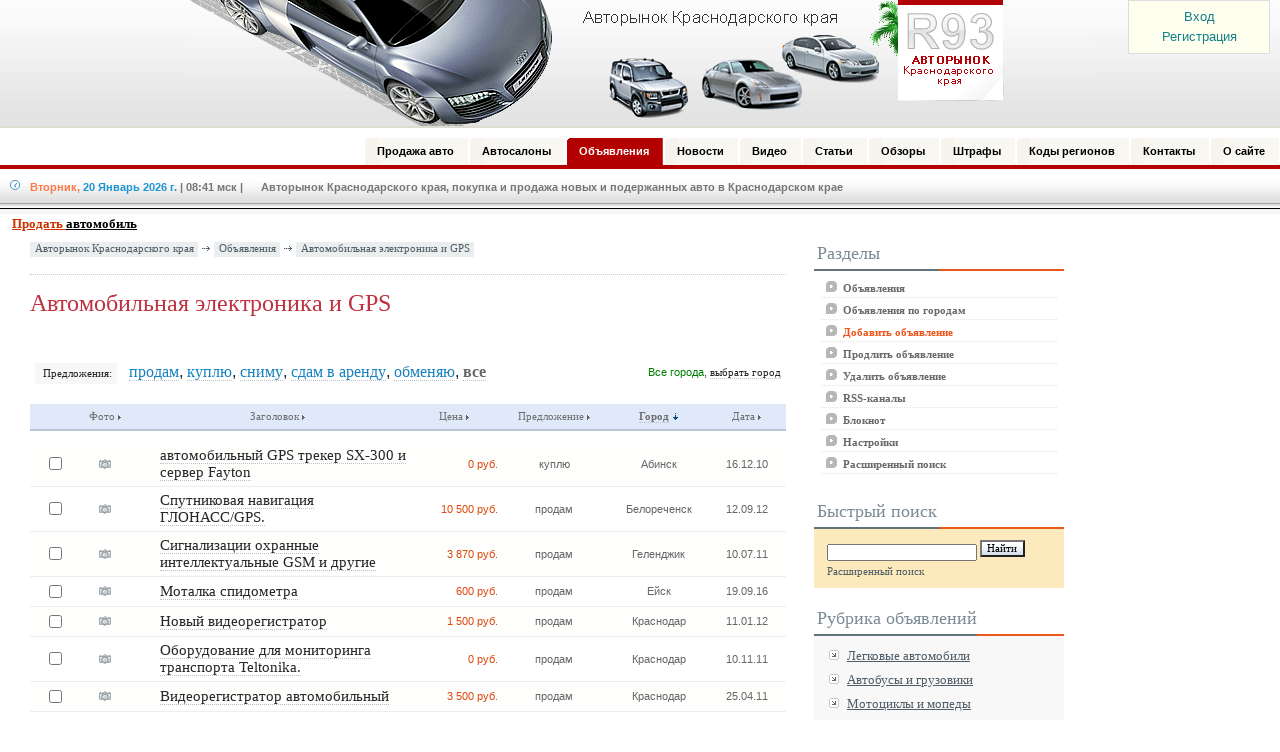

--- FILE ---
content_type: text/html; charset=UTF-8
request_url: http://www.r93.ru/board/car_electronics/?p=1&sort_id=5&order_id=1
body_size: 9908
content:
<!DOCTYPE HTML PUBLIC "-//W3C//DTD HTML 4.0 Transitional//EN">
<html lang="ru">

<head>
    <meta http-equiv="x-dns-prefetch-control" content="on">
    <link rel="dns-prefetch" href="http://www.r93.ru" />
    <link rel="dns-prefetch" href="//mc.yandex.ru" />
    <title>Объявления / авто объявления / Автомобильная электроника и GPS </title>
    <meta charset="UTF-8">     <meta content="новые и подержанные авто Сочи, автомобили Краснодарского края на авторынке R93, Объявления / авто объявления, Автомобильная электроника и GPS" name="keywords">
    <meta content="Продажа автомобильной электроники и GPS навигация для авто" name="description">
    <link href="http://www.r93.ru/templates/default/style/styles.css" type=text/css rel=stylesheet>
    <link href="http://www.r93.ru/templates/default/modules/do/style/styles.css" type=text/css rel=stylesheet>
    <script type="text/javascript" defer="defer" src="http://www.r93.ru/templates/default/js/ajax/jshttp.js"></script>
        <script type="text/javascript" defer="defer" src="http://www.r93.ru/templates/default/js/bookmarks.js"></script>
    <script type="text/javascript" defer="defer" src="http://www.r93.ru/templates/default/modules/do/js/script.php"></script>
</head>
<body>
<script type="text/javascript" defer="defer" src="http://www.r93.ru/templates/default/js/script.php"></script>
<script type="text/javascript" defer="defer" src="http://www.r93.ru/templates/default/js/r93.js"></script>
<script type="text/javascript" src="http://www.r93.ru/templates/default/js/ya.js"></script>
<DIV id=zema>
<a href="http://www.r93.ru/autorynok/login.html">Вход</a>
  <div class="reg"><a href="http://www.r93.ru/autorynok/register.html">Регистрация</a></div>
</DIV>
<div id="header">
	<p><a href="/">Авторынок: Краснодар, Сочи, Адлер</a></p>
	<h3>Авторынок Краснодара. Продажа и покупка новых и подержанных авто в Краснодаре, Сочи, Адлере, Новороссийске. Продажа автомобилей - Краснодар Сочи</h3>
</div>
<div style="margin-top:10px;"></div>
<link href="http://www.r93.ru/templates/default/style/menu-hr.css" type="text/css" rel="stylesheet">
<div id="MainMenu">
 <div id="tab">
  <ul>
   <liclass="item_active_start"><a href="http://www.r93.ru/" title="Продажа авто"><span>Продажа авто</span></a></li>
   <li><a href="http://www.r93.ru/salon/" title="Автосалоны"><span>Автосалоны</span></a></li>
   <li class="item_active"><a href="http://www.r93.ru/board/" title="Объявления"><span>Объявления</span></a></li>
   <li><a href="http://www.r93.ru/news/" title="Новости"><span>Новости</span></a></li>
   <li><a href="http://www.r93.ru/videonews/" title="Видео новости"><span>Видео</span></a></li>
   <li><a href="http://www.r93.ru/article/"><span>Статьи</span></a></li>
   <li><a href="http://www.r93.ru/obzor/" title="Обзоры"><span>Обзоры</span></a></li>
   <li><a href="http://www.r93.ru/koap/" title="Штрафы"><span>Штрафы</span></a></li>
   <li><a href="http://www.r93.ru/kodi/" title="Коды регионов"><span>Коды регионов</span></a></li>
   <li><a href="http://www.r93.ru/feedback/" rel="nofollow"><span>Контакты</span></a></li>
   <li><a href="http://www.r93.ru/contacts/"><span>О сайте</span></a></li>
  </ul>
 </div>
</div>
<div id="stylefour">
  <div class="topBarIn">
     <div class="DateTime"><span class="t1">Вторник,</span> <span class="t2">20 Январь 2026 г.</span> <span class="t3">| 08:41 мск</span> <span class="t4">|&nbsp;&nbsp;&nbsp;&nbsp;&nbsp; Авторынок Краснодарского края, покупка и продажа новых и подержанных авто в Краснодарском крае</span></div>
  </div>
</div>
<div style="border-bottom:0px solid #539AB6;"></div>
<div style="border-bottom:1px solid #000;"></div>
<div style="border-bottom:5px solid #F6F6F6;"></div>
<div style="margin:0;padding:0px;padding-left:12px;font-family:Tahoma;font-size:13px;"><a href="http://www.r93.ru/add.html"><u><font color="#CC3300"><strong>Продать </font><font color="#000000">автомобиль</font></strong></u></a></div>
<div style="margin-top:3px;"></div><table border="0" class="page-body">
    <tr>
        <td valign="top">
            <table border="0" class="tbl">
                <tr>
                    <!-- начала левой части -->
                    <td valign="top" class="tbl_l"></td>
                    <!-- конец левой части -->
                    <!-- начала центра страници -->
                    <td valign="top" class="tbl_с">
<!-- начало навигации -->
<div class="menu_nav">
 <a href="http://www.r93.ru/" class="list">Авторынок Краснодарского края</a>  <img src="http://www.r93.ru/templates/default/images/path_arrow.gif">   <a href="http://www.r93.ru/board/" class="list_1">Объявления</a>  <img src="http://www.r93.ru/templates/default/images/path_arrow.gif">  <a class="list_1" href="http://www.r93.ru/board/car_electronics/">Автомобильная электроника и GPS</a>
</div>
<!-- конец навигации -->

<div style="border-top:1px dotted #cccccc;"></div>
<div class="do-title" style="margin-top:15px;margin-bottom:20px;color:#bf3140;">Автомобильная электроника и GPS</div>

 <p style="padding:0;margin-top:0px;">
  <table width="97%" border="0" cellspacing="0" cellpadding="0"><tr>
</tr></table>
 </p>


<!-- Yandex.RTB R-A-48121-1 -->
<div id="yandex_rtb_R-A-48121-1"></div>

<div style="height:5px;"></div>


<div class="itemslist">

<table cellSpacing=0 cellPadding=5 width="100%" align=center border=0>
 <tr>
  <td class="param0">

 <span class="sp">Предложения:</span> &nbsp;
   <a class="pred" href="http://www.r93.ru/board/car_electronics/?pr=1">продам</a>,
    <a class="pred" href="http://www.r93.ru/board/car_electronics/?pr=2">куплю</a>,
    <a class="pred" href="http://www.r93.ru/board/car_electronics/?pr=3">сниму</a>,
    <a class="pred" href="http://www.r93.ru/board/car_electronics/?pr=4">сдам в аренду</a>,
    <a class="pred" href="http://www.r93.ru/board/car_electronics/?pr=5">обменяю</a>,
    <a class="pred_cur" href="http://www.r93.ru/board/car_electronics/"><b>все</b></a>
 
  </td>

  <td class="param2">
   <font color="green">Все города, <a class="list_1" href="http://www.r93.ru/board/settings/cities/">выбрать город</a></font>
  </td>
 </tr>
</table>
<br>


<table cellSpacing=0 cellPadding=5 width="100%" align=center border=0>
 <tr>
  <td class="sort_title"><img src="" height="1" width="0"></td>
  <td width="200px" class="sort_title"><a class="s" href="http://www.r93.ru/board/car_electronics/?p=1&sort_id=1&order_id=1">Фото</a> <img src="http://www.r93.ru/templates/default/images/arrl.gif" border="0"></td>
<td width="200px" class="sort_title"><a class="s" href="http://www.r93.ru/board/car_electronics/?p=1&sort_id=2&order_id=1">Заголовок</a> <img src="http://www.r93.ru/templates/default/images/arrl.gif" border="0"></td>
<td width="200px" class="sort_title"><a class="s" href="http://www.r93.ru/board/car_electronics/?p=1&sort_id=3&order_id=1">Цена</a> <img src="http://www.r93.ru/templates/default/images/arrl.gif" border="0"></td>
<td width="200px" class="sort_title"><a class="s" href="http://www.r93.ru/board/car_electronics/?p=1&sort_id=4&order_id=1">Предложение</a> <img src="http://www.r93.ru/templates/default/images/arrl.gif" border="0"></td>
<td width="200px" class="sort_title"><a class="s_cur" href="http://www.r93.ru/board/car_electronics/?p=1&sort_id=5&order_id=2">Город</a><img src="http://www.r93.ru/templates/default/images/arr_down.gif" border="0"></td>
<td width="200px" class="sort_title"><a class="s" href="http://www.r93.ru/board/car_electronics/?p=1&sort_id=6&order_id=1">Дата</a> <img src="http://www.r93.ru/templates/default/images/arrl.gif" border="0"></td>

 </tr>
 <tr>
  <td colspan="10"><img src="" height="1" width="0"></td>
 </tr>

 <tr class="row">
  <td class="td" style="padding-left: 15px" align="right"><input class="checkbox" onclick="bookmarks_save('do_',this);" type="checkbox" name="" value="8275"></td>
  <td class="td" align="center"><a href="http://www.r93.ru/board/car_electronics/8275.html"><img src="http://www.r93.ru/templates/default/modules/do/images/foto.gif"></a></td>
  <td class="td" width="35%" style="padding-left: 15px" align="left"><a class="t" href="http://www.r93.ru/board/car_electronics/8275.html">автомобильный GPS трекер   SX-300 и сервер Fayton</a></td>
  <td class="td" align="right"><span class="price">0 руб.</span></td>
  <td class="td" align="center">куплю</td>
  <td class="td" align="center">Абинск</td>
  <td class="td" align="center">16.12.10</td>
 </tr>
 <tr class="row2">
  <td class="td" style="padding-left: 15px" align="right"><input class="checkbox" onclick="bookmarks_save('do_',this);" type="checkbox" name="" value="25185"></td>
  <td class="td" align="center"><a href="http://www.r93.ru/board/car_electronics/25185.html"><img src="http://www.r93.ru/templates/default/modules/do/images/foto.gif"></a></td>
  <td class="td" width="35%" style="padding-left: 15px" align="left"><a class="t" href="http://www.r93.ru/board/car_electronics/25185.html">Спутниковая навигация ГЛОНАСС/GPS.</a></td>
  <td class="td" align="right"><span class="price">10 500 руб.</span></td>
  <td class="td" align="center">продам</td>
  <td class="td" align="center">Белореченск</td>
  <td class="td" align="center">12.09.12</td>
 </tr>
 <tr class="row">
  <td class="td" style="padding-left: 15px" align="right"><input class="checkbox" onclick="bookmarks_save('do_',this);" type="checkbox" name="" value="17665"></td>
  <td class="td" align="center"><a href="http://www.r93.ru/board/car_electronics/17665.html"><img src="http://www.r93.ru/templates/default/modules/do/images/foto.gif"></a></td>
  <td class="td" width="35%" style="padding-left: 15px" align="left"><a class="t" href="http://www.r93.ru/board/car_electronics/17665.html">Сигнализации охранные интеллектуальные GSM и другие</a></td>
  <td class="td" align="right"><span class="price">3 870 руб.</span></td>
  <td class="td" align="center">продам</td>
  <td class="td" align="center">Геленджик</td>
  <td class="td" align="center">10.07.11</td>
 </tr>
 <tr class="row2">
  <td class="td" style="padding-left: 15px" align="right"><input class="checkbox" onclick="bookmarks_save('do_',this);" type="checkbox" name="" value="33987"></td>
  <td class="td" align="center"><a href="http://www.r93.ru/board/car_electronics/33987.html"><img src="http://www.r93.ru/templates/default/modules/do/images/foto.gif"></a></td>
  <td class="td" width="35%" style="padding-left: 15px" align="left"><a class="t" href="http://www.r93.ru/board/car_electronics/33987.html">Моталка спидометра</a></td>
  <td class="td" align="right"><span class="price">600 руб.</span></td>
  <td class="td" align="center">продам</td>
  <td class="td" align="center">Ейск</td>
  <td class="td" align="center">19.09.16</td>
 </tr>
 <tr class="row">
  <td class="td" style="padding-left: 15px" align="right"><input class="checkbox" onclick="bookmarks_save('do_',this);" type="checkbox" name="" value="21764"></td>
  <td class="td" align="center"><a href="http://www.r93.ru/board/car_electronics/21764.html"><img src="http://www.r93.ru/templates/default/modules/do/images/foto.gif"></a></td>
  <td class="td" width="35%" style="padding-left: 15px" align="left"><a class="t" href="http://www.r93.ru/board/car_electronics/21764.html">Новый видеорегистратор</a></td>
  <td class="td" align="right"><span class="price">1 500 руб.</span></td>
  <td class="td" align="center">продам</td>
  <td class="td" align="center">Краснодар</td>
  <td class="td" align="center">11.01.12</td>
 </tr>
 <tr class="row2">
  <td class="td" style="padding-left: 15px" align="right"><input class="checkbox" onclick="bookmarks_save('do_',this);" type="checkbox" name="" value="20498"></td>
  <td class="td" align="center"><a href="http://www.r93.ru/board/car_electronics/20498.html"><img src="http://www.r93.ru/templates/default/modules/do/images/foto.gif"></a></td>
  <td class="td" width="35%" style="padding-left: 15px" align="left"><a class="t" href="http://www.r93.ru/board/car_electronics/20498.html">Оборудование для мониторинга транспорта Teltonika.</a></td>
  <td class="td" align="right"><span class="price">0 руб.</span></td>
  <td class="td" align="center">продам</td>
  <td class="td" align="center">Краснодар</td>
  <td class="td" align="center">10.11.11</td>
 </tr>
 <tr class="row">
  <td class="td" style="padding-left: 15px" align="right"><input class="checkbox" onclick="bookmarks_save('do_',this);" type="checkbox" name="" value="15402"></td>
  <td class="td" align="center"><a href="http://www.r93.ru/board/car_electronics/15402.html"><img src="http://www.r93.ru/templates/default/modules/do/images/foto.gif"></a></td>
  <td class="td" width="35%" style="padding-left: 15px" align="left"><a class="t" href="http://www.r93.ru/board/car_electronics/15402.html">Видеорегистратор автомобильный</a></td>
  <td class="td" align="right"><span class="price">3 500 руб.</span></td>
  <td class="td" align="center">продам</td>
  <td class="td" align="center">Краснодар</td>
  <td class="td" align="center">25.04.11</td>
 </tr>
 <tr class="row2">
  <td class="td" style="padding-left: 15px" align="right"><input class="checkbox" onclick="bookmarks_save('do_',this);" type="checkbox" name="" value="20779"></td>
  <td class="td" align="center"><a href="http://www.r93.ru/board/car_electronics/20779.html"><img src="http://www.r93.ru/templates/default/modules/do/images/nfoto.gif"></a></td>
  <td class="td" width="35%" style="padding-left: 15px" align="left"><a class="t" href="http://www.r93.ru/board/car_electronics/20779.html">Русификация автомобилей из Америки и Европы,адаптация радио и т.д</a></td>
  <td class="td" align="right"><span class="price">7 000 руб.</span></td>
  <td class="td" align="center">продам</td>
  <td class="td" align="center">Краснодар</td>
  <td class="td" align="center">22.11.11</td>
 </tr>
 <tr class="row">
  <td class="td" style="padding-left: 15px" align="right"><input class="checkbox" onclick="bookmarks_save('do_',this);" type="checkbox" name="" value="26155"></td>
  <td class="td" align="center"><a href="http://www.r93.ru/board/car_electronics/26155.html"><img src="http://www.r93.ru/templates/default/modules/do/images/foto.gif"></a></td>
  <td class="td" width="35%" style="padding-left: 15px" align="left"><a class="t" href="http://www.r93.ru/board/car_electronics/26155.html">GSM/ГЛОНАСС/GPS терминал FORT-300GL, тахограф, дут</a></td>
  <td class="td" align="right"><span class="price">0 руб.</span></td>
  <td class="td" align="center">продам</td>
  <td class="td" align="center">Краснодар</td>
  <td class="td" align="center">20.12.12</td>
 </tr>
 <tr class="row2">
  <td class="td" style="padding-left: 15px" align="right"><input class="checkbox" onclick="bookmarks_save('do_',this);" type="checkbox" name="" value="8515"></td>
  <td class="td" align="center"><a href="http://www.r93.ru/board/car_electronics/8515.html"><img src="http://www.r93.ru/templates/default/modules/do/images/nfoto.gif"></a></td>
  <td class="td" width="35%" style="padding-left: 15px" align="left"><a class="t" href="http://www.r93.ru/board/car_electronics/8515.html">Блок автоматического вкл. и выкл. света фар</a></td>
  <td class="td" align="right"><span class="price">0 руб.</span></td>
  <td class="td" align="center">продам</td>
  <td class="td" align="center">Краснодар</td>
  <td class="td" align="center">22.12.10</td>
 </tr>
 <tr class="row">
  <td class="td" style="padding-left: 15px" align="right"><input class="checkbox" onclick="bookmarks_save('do_',this);" type="checkbox" name="" value="27975"></td>
  <td class="td" align="center"><a href="http://www.r93.ru/board/car_electronics/27975.html"><img src="http://www.r93.ru/templates/default/modules/do/images/foto.gif"></a></td>
  <td class="td" width="35%" style="padding-left: 15px" align="left"><a class="t" href="http://www.r93.ru/board/car_electronics/27975.html">система спутникового мониторинга ГЛОНАСС</a></td>
  <td class="td" align="right"><span class="price">12 000 руб.</span></td>
  <td class="td" align="center">продам</td>
  <td class="td" align="center">Краснодар</td>
  <td class="td" align="center">27.07.13</td>
 </tr>
 <tr class="row2">
  <td class="td" style="padding-left: 15px" align="right"><input class="checkbox" onclick="bookmarks_save('do_',this);" type="checkbox" name="" value="30031"></td>
  <td class="td" align="center"><a href="http://www.r93.ru/board/car_electronics/30031.html"><img src="http://www.r93.ru/templates/default/modules/do/images/foto.gif"></a></td>
  <td class="td" width="35%" style="padding-left: 15px" align="left"><a class="t" href="http://www.r93.ru/board/car_electronics/30031.html">Автоэлектроника Best Electronics</a></td>
  <td class="td" align="right"><span class="price">0 руб.</span></td>
  <td class="td" align="center">продам</td>
  <td class="td" align="center">Краснодар</td>
  <td class="td" align="center">24.04.14</td>
 </tr>
 <tr class="row">
  <td class="td" style="padding-left: 15px" align="right"><input class="checkbox" onclick="bookmarks_save('do_',this);" type="checkbox" name="" value="28760"></td>
  <td class="td" align="center"><a href="http://www.r93.ru/board/car_electronics/28760.html"><img src="http://www.r93.ru/templates/default/modules/do/images/foto.gif"></a></td>
  <td class="td" width="35%" style="padding-left: 15px" align="left"><a class="t" href="http://www.r93.ru/board/car_electronics/28760.html">Система спутникового мониторинга GPS.Гулькевичи</a></td>
  <td class="td" align="right"><span class="price">10 500 руб.</span></td>
  <td class="td" align="center">продам</td>
  <td class="td" align="center">Краснодар</td>
  <td class="td" align="center">01.12.13</td>
 </tr>
 <tr class="row2">
  <td class="td" style="padding-left: 15px" align="right"><input class="checkbox" onclick="bookmarks_save('do_',this);" type="checkbox" name="" value="20322"></td>
  <td class="td" align="center"><a href="http://www.r93.ru/board/car_electronics/20322.html"><img src="http://www.r93.ru/templates/default/modules/do/images/foto.gif"></a></td>
  <td class="td" width="35%" style="padding-left: 15px" align="left"><a class="t" href="http://www.r93.ru/board/car_electronics/20322.html">Система мониторинга транспорта GPS, ГЛОНАСС Вояджер</a></td>
  <td class="td" align="right"><span class="price">7 198 руб.</span></td>
  <td class="td" align="center">продам</td>
  <td class="td" align="center">Краснодар</td>
  <td class="td" align="center">04.11.11</td>
 </tr>
 <tr class="row">
  <td class="td" style="padding-left: 15px" align="right"><input class="checkbox" onclick="bookmarks_save('do_',this);" type="checkbox" name="" value="33890"></td>
  <td class="td" align="center"><a href="http://www.r93.ru/board/car_electronics/33890.html"><img src="http://www.r93.ru/templates/default/modules/do/images/foto.gif"></a></td>
  <td class="td" width="35%" style="padding-left: 15px" align="left"><a class="t" href="http://www.r93.ru/board/car_electronics/33890.html">GPS мониторинг и  охрана транспорта мини А8, ТК102,ТК110, Автоскан</a></td>
  <td class="td" align="right"><span class="price">750 руб.</span></td>
  <td class="td" align="center">продам</td>
  <td class="td" align="center">Краснодар</td>
  <td class="td" align="center">31.07.16</td>
 </tr>
 <tr class="row2">
  <td class="td" style="padding-left: 15px" align="right"><input class="checkbox" onclick="bookmarks_save('do_',this);" type="checkbox" name="" value="28270"></td>
  <td class="td" align="center"><a href="http://www.r93.ru/board/car_electronics/28270.html"><img src="http://www.r93.ru/templates/default/modules/do/images/foto.gif"></a></td>
  <td class="td" width="35%" style="padding-left: 15px" align="left"><a class="t" href="http://www.r93.ru/board/car_electronics/28270.html">Коррекция пробега Смотать,намотать спидометр Краснодар</a></td>
  <td class="td" align="right"><span class="price">10 000 руб.</span></td>
  <td class="td" align="center">продам</td>
  <td class="td" align="center">Краснодар</td>
  <td class="td" align="center">16.09.13</td>
 </tr>
 <tr class="row">
  <td class="td" style="padding-left: 15px" align="right"><input class="checkbox" onclick="bookmarks_save('do_',this);" type="checkbox" name="" value="29041"></td>
  <td class="td" align="center"><a href="http://www.r93.ru/board/car_electronics/29041.html"><img src="http://www.r93.ru/templates/default/modules/do/images/foto.gif"></a></td>
  <td class="td" width="35%" style="padding-left: 15px" align="left"><a class="t" href="http://www.r93.ru/board/car_electronics/29041.html">Установка тахографов Continental DTCO 3283</a></td>
  <td class="td" align="right"><span class="price">5 000 руб.</span></td>
  <td class="td" align="center">продам</td>
  <td class="td" align="center">Краснодар</td>
  <td class="td" align="center">19.12.13</td>
 </tr>
 <tr class="row2">
  <td class="td" style="padding-left: 15px" align="right"><input class="checkbox" onclick="bookmarks_save('do_',this);" type="checkbox" name="" value="29042"></td>
  <td class="td" align="center"><a href="http://www.r93.ru/board/car_electronics/29042.html"><img src="http://www.r93.ru/templates/default/modules/do/images/foto.gif"></a></td>
  <td class="td" width="35%" style="padding-left: 15px" align="left"><a class="t" href="http://www.r93.ru/board/car_electronics/29042.html">Активация тахографов Continental DTCO 3283</a></td>
  <td class="td" align="right"><span class="price">2 000 руб.</span></td>
  <td class="td" align="center">продам</td>
  <td class="td" align="center">Краснодар</td>
  <td class="td" align="center">19.12.13</td>
 </tr>
 <tr class="row">
  <td class="td" style="padding-left: 15px" align="right"><input class="checkbox" onclick="bookmarks_save('do_',this);" type="checkbox" name="" value="29043"></td>
  <td class="td" align="center"><a href="http://www.r93.ru/board/car_electronics/29043.html"><img src="http://www.r93.ru/templates/default/modules/do/images/foto.gif"></a></td>
  <td class="td" width="35%" style="padding-left: 15px" align="left"><a class="t" href="http://www.r93.ru/board/car_electronics/29043.html">Калибровка тахографов Continental DTCO 3283</a></td>
  <td class="td" align="right"><span class="price">2 000 руб.</span></td>
  <td class="td" align="center">продам</td>
  <td class="td" align="center">Краснодар</td>
  <td class="td" align="center">19.12.13</td>
 </tr>
 <tr class="row2">
  <td class="td" style="padding-left: 15px" align="right"><input class="checkbox" onclick="bookmarks_save('do_',this);" type="checkbox" name="" value="31095"></td>
  <td class="td" align="center"><a href="http://www.r93.ru/board/car_electronics/31095.html"><img src="http://www.r93.ru/templates/default/modules/do/images/foto.gif"></a></td>
  <td class="td" width="35%" style="padding-left: 15px" align="left"><a class="t" href="http://www.r93.ru/board/car_electronics/31095.html">Автозапуск на грузовики с выездом</a></td>
  <td class="td" align="right"><span class="price">12 000 руб.</span></td>
  <td class="td" align="center">продам</td>
  <td class="td" align="center">Краснодар</td>
  <td class="td" align="center">03.11.14</td>
 </tr>

 <tr>
  <td colspan="10"><img src="" height="1" width="0"></td>
 </tr>
</table>


<table cellSpacing=0 cellPadding=5 width="100%" align=center border=0>
 <tr>
  <td class="param1">
   Всего объявлений: <b>43</b> шт.
  </td>
  <td class="param2">
   Блокнот: (<b><span class="count" id="bookmarks_count_2">0</span></b>)
   <a class="list_1" href="http://www.r93.ru/board/bookmarks/">Показать список</a>,
   <a class="list_1" href="" onclick="bookmarks_clear('do');">очистить</a>
  </td>
 </tr>
</table>

<span style="display: none;"><span id="bookmarks_count_1">0</span><form name="frm"><input type=text name="mcnt" value="0" readonly></form></span>
<span style="display: none;" id="bookmarks_count">0</span>
<span style="display: none;" id="bookmarks_count_2">0</span>


</div>

<div class="itemslist" style="padding:10;padding-right:5;height:1px;text-align:right">
<a class="list_1" href="http://www.r93.ru/board/car_electronics/"><b>простой список</b></a> / <a class="list_1" href="http://www.r93.ru/board/car_electronics/?vid=2">подробный список</a>
</div>
<br>

<!-- Yandex.RTB R-A-48121-1 -->
<div id="yandex_rtb_R-A-48121-1"></div>



<div class="filter">
<div class="title">Фильтр:</div>
<form action="" method="post">

<table cellpadding="4" cellspacing="1" border="0" class="s_table">

    <tr class="s_tr">
     <td class="s_td">Цена:</td>
     <td class="s_td2">
      от <input name="price_from" type="text" style="width:30%;" value="">
      до <input name="price_to" type="text" style="width:30%;" value="">
     </td>
    </tr>

    <tr class="s_tr">
     <td class="s_td">Валюта:</td>
     <td class="s_td2">
      <select style="width: 100%;" size="1" name="pcurr">
       <option value="0">все</option>
              <option value="1" >руб.</option>
              <option value="2" >$</option>
              <option value="3" >€</option>
             </select>

     </td>
    </tr>

    <tr class="s_tr">
     <td class="s_td">Период:</td>
     <td class="s_td2">

    <select style="width: 100%;" size="1" name="period">
      <option value="0">все время</option>
      <option value="7">неделю</option>
      <option value="30">месяц</option>
      <option value="90">3 месяца</option>
      <option value="180">полгода</option>
      <option value="365">год</option>
    </select>
     </td>
    </tr>

    <tr class="s_tr">
     <td class="s_td">Фото:</td>
     <td class="s_td2">
      <input type="checkbox" name="photo" value="on" >
     </td>
    </tr>

    <tr>
     <td></td>
     <td align="left">
      <input type=submit class="buttom" value="найти">
     </td>
    </tr>

</table>
</form>
</div>


<a href="http://www.r93.ru/board/rss-35.xml"><img border="0" src="http://www.r93.ru/templates/default/images/rss.gif"></a>

<!-- начало постраничника -->
<div style="margin-top:35px;" class="nav-pages2"><table border="0" class="pagesnav">
        <tr>
         <td style="text-align: left"><span class="pagesnav_t">Страницы:</span> <span class=rownum2>1</span> &nbsp; <a class="pages" href="http://www.r93.ru/board/car_electronics/?p=2&sort_id=5&order_id=1">2</a>  &nbsp;  <a class="pages" href="http://www.r93.ru/board/car_electronics/?p=3&sort_id=5&order_id=1">3</a> &nbsp; <a class="pages2" href="http://www.r93.ru/board/car_electronics/?p=2&sort_id=5&order_id=1">следующая &nbsp;&#8594;</a></td>
        </tr>
       </table></div>
<!-- конец постраничника -->




    </td>
<!-- конец центра страници -->


<!-- начала правой части -->
    <td vAlign="top" class="tbl_r"></td>
    <td vAlign="top" class="tbl_r2"><!-- <div style="width: 250px;"></div>  -->

<!-- начало -->
<table cellpadding="0" cellspacing="0" width="100%" class="block_01">
 <tr>
  <td class="h-1">Разделы</td>
  <td class="h-2"><img src="http://www.r93.ru/templates/default/images/x.gif" width="1" height="1"></td>
 </tr>
</table>
<!-- конец -->
<!-- начало: разделы -->
<table cellSpacing="0" cellPadding="0" width="100%" border="0" class="block_01">
 <tr>
  <td class="h-3 bgcolor12">
   <p class="pm"><span class="sm"><img src="http://www.r93.ru/templates/default/images/arr.png"> &nbsp;<a class="m6" href="http://www.r93.ru/board/">Объявления</a></span></p>
   <p class="pm"><span class="sm"><img src="http://www.r93.ru/templates/default/images/arr.png"> &nbsp;<a class="m6" href="http://www.r93.ru/board/geo/">Объявления по городам</a></span></p>
   <p class="pm"><span class="sm"><img src="http://www.r93.ru/templates/default/images/arr.png"> &nbsp;<a class="m6" href="http://www.r93.ru/board/add.html"><span class="m6_sel">Добавить объявление</span></a></span></p>
   <p class="pm"><span class="sm"><img src="http://www.r93.ru/templates/default/images/arr.png"> &nbsp;<a class="m6" href="http://www.r93.ru/board/update.html">Продлить объявление</a></span></p>
   <p class="pm"><span class="sm"><img src="http://www.r93.ru/templates/default/images/arr.png"> &nbsp;<a class="m6" href="http://www.r93.ru/board/delete.html">Удалить объявление</a></span></p>
   <p class="pm"><span class="sm"><img src="http://www.r93.ru/templates/default/images/arr.png"> &nbsp;<a class="m6" href="http://www.r93.ru/board/rss-list.html">RSS-каналы</a></span></p>
   <p class="pm"><span class="sm"><img src="http://www.r93.ru/templates/default/images/arr.png"> &nbsp;<a class="m6" href="http://www.r93.ru/board/bookmarks/">Блокнот</a></span></p>
   <p class="pm"><span class="sm"><img src="http://www.r93.ru/templates/default/images/arr.png"> &nbsp;<a class="m6" href="http://www.r93.ru/board/settings/">Настройки</a></span></p>
   <p class="pm"><span class="sm"><img src="http://www.r93.ru/templates/default/images/arr.png"> &nbsp;<a class="m6" href="http://www.r93.ru/board/search/">Расширенный поиск</a></span></p>
  </td>
 </tr>
</table>
<!-- конец: разделы -->

<div align=center>
<!-- Яндекс.Директ -->
</div>



<!--
<div style="height: 20px;"></div>


   <form action="http://www.r93.ru/board/search/?" method="post">
   <table cellspacing="0" cellpadding="0" width="100%" class="block_01 miniwin">
    <tr>
     <td style="white-space: nowrap;">
      <input name="q" class="input"><img src="http://www.r93.ru/templates/default/images/x.gif" width="3" height="1"><input type="submit" value="Найти" class="submit">
      <p style="margin-top: 1px;"><a href="http://www.r93.ru/board/search/" class="m1">Расширенный поиск</a></p>
     </td>
    </tr>
   </table>
   </form>
-->


<div style="height: 20px;"></div>

<!-- начало -->
<table cellpadding="0" cellspacing="0" width="100%" class="block_01">
 <tr>
  <td class="h-1">Быстрый поиск</td>
  <td class="h-2"><img src="http://www.r93.ru/templates/default/images/x.gif" width="1" height="1"></td>
 </tr>
</table>

<!-- начало: разделы -->
<table cellSpacing=0 cellPadding=0 width="100%" align=center border=0 class="block_01">
 <tr>
  <td class="h-3 bgcolor10">

   <table cellpadding="3" cellspacing="1" class="mform">
   <form action="http://www.r93.ru/board/search/?" style="margin:0">

    <tr>
     <td class="t4" style="padding-left:7px;">
      <input name="q" style="width:150px;"> <input type="submit" value="Найти" class="but">
      <p style="margin-top: 1px;"><a href="http://www.r93.ru/board/search/" class="m1">Расширенный поиск</a></p>
     </td>
    </tr>

  </form>
  </table>

  </td>
 </tr>
</table>
<!-- конец -->


<div style="height: 20px;"></div>


<!-- начало -->
<table cellpadding="0" cellspacing="0" width="100%" class="block_01">
 <tr>
  <td class="h-1">Рубрика объявлений</td>
  <td class="h-2"><img src="http://www.r93.ru/templates/default/images/x.gif" width="1" height="1"></td>
 </tr>
</table>
<!-- конец -->
<!-- начало: разделы -->
<table cellSpacing="0" cellPadding="0" width="100%" border="0" class="block_01">
 <tr>
  <td class="h-3 bgcolor11" style="padding:8px;">
   <table cellspacing="0" cellpadding="0" width="100%" class="block_01">
    <tr>
     <td>
             <p class="p"><img src="http://www.r93.ru/templates/default/images/icat.gif"> <a href="http://www.r93.ru/board/1/" class="m5">Легковые автомобили</a></p>
                        <p class="p"><img src="http://www.r93.ru/templates/default/images/icat.gif"> <a href="http://www.r93.ru/board/avtobus/" class="m5">Автобусы и грузовики</a></p>
                        <p class="p"><img src="http://www.r93.ru/templates/default/images/icat.gif"> <a href="http://www.r93.ru/board/autobike/" class="m5">Мотоциклы и мопеды</a></p>
                        <p class="p"><img src="http://www.r93.ru/templates/default/images/icat.gif"> <a href="http://www.r93.ru/board/special/" class="m5">Спецтехника</a></p>
                        <p class="p"><img src="http://www.r93.ru/templates/default/images/icat.gif"> <a href="http://www.r93.ru/board/garazhi/" class="m5">Гаражи, эллинги</a></p>
                        <p class="p"><img src="http://www.r93.ru/templates/default/images/icat.gif"> <a href="http://www.r93.ru/board/pricepy/" class="m5">Прицепы и фургоны</a></p>
                        <p class="p"><img src="http://www.r93.ru/templates/default/images/icat.gif"> <a href="http://www.r93.ru/board/shinadisk/" class="m5">Шины и Диски</a></p>
                        <p class="p"><img src="http://www.r93.ru/templates/default/images/icat.gif"> <a href="http://www.r93.ru/board/equipmenet/" class="m5">Диагностическое оборудование</a></p>
                        <p class="p"><img src="http://www.r93.ru/templates/default/images/icat.gif"> <a href="http://www.r93.ru/board/tuning_airbrush/" class="m5">Тюнинг и аэрография</a></p>
                        <p class="p"><img src="http://www.r93.ru/templates/default/images/icat.gif"> <a href="http://www.r93.ru/board/avtozvuk/" class="m5">Автозвук</a></p>
                        <p class="p"><img src="http://www.r93.ru/templates/default/images/icat.gif"> <a href="http://www.r93.ru/board/legal/" class="m5">Юридические услуги</a></p>
                        <p class="p"><img src="http://www.r93.ru/templates/default/images/icat.gif"> <a href="http://www.r93.ru/board/autocosmetics/" class="m5">Автокосметика</a></p>
                        <p class="p"><img src="http://www.r93.ru/templates/default/images/icat.gif"> <a href="http://www.r93.ru/board/buauto/" class="m5">Авто на запчасти</a></p>
                        <p class="p"><img src="http://www.r93.ru/templates/default/images/icat.gif"> <a href="http://www.r93.ru/board/water/" class="m5">Водный транспорт</a></p>
                        <p class="p"><img src="http://www.r93.ru/templates/default/images/icat.gif"> <a href="http://www.r93.ru/board/kredit/" class="m5">Автомобили в кредит</a></p>
                        <p class="p"><img src="http://www.r93.ru/templates/default/images/icat.gif"> <a href="http://www.r93.ru/board/snegokat/" class="m5">Снегоходы и квадрациклы</a></p>
                        <p class="p"><img src="http://www.r93.ru/templates/default/images/icat.gif"> <a href="http://www.r93.ru/board/autoservice/" class="m5">Автосервис, ремонт авто</a></p>
                        <p class="p"><img src="http://www.r93.ru/templates/default/images/icat.gif"> <a href="http://www.r93.ru/board/retroauto/" class="m5">Ретро автомобили</a></p>
                        <p class="p"><img src="http://www.r93.ru/templates/default/images/icat.gif"> <a href="http://www.r93.ru/board/prokat/" class="m5">Аренда, прокат авто транспорта</a></p>
                        <p class="p"><img src="http://www.r93.ru/templates/default/images/icat.gif"> <a href="http://www.r93.ru/board/limuziny_jeep/" class="m5">Лимузины и внедорожники</a></p>
                        <p class="p"><img src="http://www.r93.ru/templates/default/images/icat.gif"> <a href="http://www.r93.ru/board/taxi/" class="m5">Такси, заказ такси</a></p>
                        <p class="p"><img src="http://www.r93.ru/templates/default/images/icat.gif"> <a href="http://www.r93.ru/board/japancar/" class="m5">Автомобили за рубежом</a></p>
                        <p class="p"><img src="http://www.r93.ru/templates/default/images/icat.gif"> <a href="http://www.r93.ru/board/kasko_osago/" class="m5">Aвтострахование</a></p>
                        <p class="p"><img src="http://www.r93.ru/templates/default/images/icat.gif"> <a href="http://www.r93.ru/board/equipment_auto/" class="m5">Оборудование для автосервисов</a></p>
                        <p class="p"><img src="http://www.r93.ru/templates/default/images/icat.gif"> <a href="http://www.r93.ru/board/zapchasti_auto/" class="m5">Запчасти для автомобилей</a></p>
                        <p class="p"><img src="http://www.r93.ru/templates/default/images/icat.gif"> <a href="http://www.r93.ru/board/zheldor/" class="m5">Жд транспорт, вагоны, цистерны</a></p>
                        <p class="p"><img src="http://www.r93.ru/templates/default/images/icat.gif"> <a href="http://www.r93.ru/board/minibus/" class="m5">Микроавтобусы</a></p>
                        <p class="p"><img src="http://www.r93.ru/templates/default/images/icat.gif"> <a href="http://www.r93.ru/board/aksessuary/" class="m5">Автомобильные аксессуары</a></p>
                        <p class="p"><img src="http://www.r93.ru/templates/default/images/icat.gif"> <a href="http://www.r93.ru/board/stroitech/" class="m5">Строительная техника и оборудование</a></p>
                        <p class="p"><img src="http://www.r93.ru/templates/default/images/icat.gif"> <a href="http://www.r93.ru/board/avtorazborki/" class="m5">Авторазборки</a></p>
                        <p class="p"><img src="http://www.r93.ru/templates/default/images/icat.gif"> <a href="http://www.r93.ru/board/prodazha_biznesa/" class="m5">Продажа бизнеса</a></p>
                        <p class="p"><img src="http://www.r93.ru/templates/default/images/icat.gif"> <a href="http://www.r93.ru/board/gruzoperevozki/" class="m5">Грузоперевозки</a></p>
                        <p class="p"><img src="http://www.r93.ru/templates/default/images/icat.gif"> <a href="http://www.r93.ru/board/car_electronics/" class="m5"><b>Автомобильная электроника и GPS</b></a></p>
                                 <p class="p"><img src="http://www.r93.ru/templates/default/images/icat.gif"> <a href="http://www.r93.ru/board/avtoshkoly_obuchenie_vozhdeniju/" class="m5">Автошколы, обучение вождению</a></p>
                        <p class="p"><img src="http://www.r93.ru/templates/default/images/icat.gif"> <a href="http://www.r93.ru/board/turisticheskie_poezdki/" class="m5">Туристические поездки</a></p>
                        <p class="p"><img src="http://www.r93.ru/templates/default/images/icat.gif"> <a href="http://www.r93.ru/board/zapchasti_dlja_spectekhniki/" class="m5">Запчасти для спецтехники</a></p>
                        <p class="p"><img src="http://www.r93.ru/templates/default/images/icat.gif"> <a href="http://www.r93.ru/board/uslugi_spectekhniki/" class="m5">Услуги спецтехники</a></p>
                        <p class="p"><img src="http://www.r93.ru/templates/default/images/icat.gif"> <a href="http://www.r93.ru/board/passazhirskie_perevozki/" class="m5">Пассажирские перевозки</a></p>
                  </td>
    </tr>
   </table>
  </td>
 </tr>
</table>
<!-- конец разделы -->





<!--
<div style="height: 20px;"></div>

<table style="margin-bottom:10px;" cellpadding="0" cellspacing="0" width="100%" class="block_01">
 <tr>
  <td class="td5" style="color: #666666;">Поиск автосалона</td>
 </tr>
</table>
<table cellpadding="0" cellspacing="0" border="0" width="100%" bgcolor="#F6F4ED">
 <tr>
  <td width="4" valign="top"><img src="http://www.r93.ru/templates/default/images/u/4/lt.gif"></td>
  <td width="4" valign="top"><img src="http://www.r93.ru/templates/default/images/u/4/rt.gif"></td>
 </tr>
 <tr>
  <td style="padding: 15px 10px 15px 20px;">
   <form action="http://www.r93.ru/board/search/?" method="post">
   <table cellspacing="0" cellpadding="0" width="100%" class="block_01">
    <tr>
     <td style="white-space: nowrap;">
      <input class="inp" style="border: 1px solid #D4D8DB;" name="q"><img src="http://www.r93.ru/templates/default/images/x.gif" width="3" height="1"><input type="submit" value="Найти">
      <p style="margin-top: 1px;"><a href="http://www.r93.ru/board/search/" class="m1">Расширенный поиск</a></p>
     </td>
    </tr>
   </table>
   </form>
  </td>
 </tr>
 <tr>
  <td width="4" valign="top"><img src="http://www.r93.ru/templates/default/images/u/4/lb.gif"></td>
  <td width="4" valign="top"><img src="http://www.r93.ru/templates/default/images/u/4/rb.gif"></td>
 </tr>
</table>
 конец разделы -->

<div style="height: 20px;"></div>
<div id=rnews>Указатель автосалонов</div>
<div class="literal-3">
<p class="p1"><a class="lit" href="http://www.r93.ru/salon/az/?lit=192">�</a>
 <a class="lit" href="http://www.r93.ru/salon/az/?lit=193">�</a>
 <a class="lit" href="http://www.r93.ru/salon/az/?lit=194">�</a>
 <a class="lit" href="http://www.r93.ru/salon/az/?lit=195">�</a>
 <a class="lit" href="http://www.r93.ru/salon/az/?lit=196">�</a>
 <a class="lit" href="http://www.r93.ru/salon/az/?lit=197">�</a>
 <a class="lit" href="http://www.r93.ru/salon/az/?lit=198">�</a>
 <a class="lit" href="http://www.r93.ru/salon/az/?lit=199">�</a>
 <a class="lit" href="http://www.r93.ru/salon/az/?lit=200">�</a>
 <a class="lit" href="http://www.r93.ru/salon/az/?lit=202">�</a>
 <a class="lit" href="http://www.r93.ru/salon/az/?lit=203">�</a>
 <a class="lit" href="http://www.r93.ru/salon/az/?lit=204">�</a>
 <a class="lit" href="http://www.r93.ru/salon/az/?lit=205">�</a>
 <a class="lit" href="http://www.r93.ru/salon/az/?lit=206">�</a>
 <a class="lit" href="http://www.r93.ru/salon/az/?lit=207">�</a>
 <a class="lit" href="http://www.r93.ru/salon/az/?lit=208">�</a>
 <a class="lit" href="http://www.r93.ru/salon/az/?lit=209">�</a>
 <a class="lit" href="http://www.r93.ru/salon/az/?lit=210">�</a>
 <a class="lit" href="http://www.r93.ru/salon/az/?lit=211">�</a>
 <a class="lit" href="http://www.r93.ru/salon/az/?lit=212">�</a>
 <a class="lit" href="http://www.r93.ru/salon/az/?lit=213">�</a>
 <a class="lit" href="http://www.r93.ru/salon/az/?lit=214">�</a>
 <a class="lit" href="http://www.r93.ru/salon/az/?lit=215">�</a>
 <a class="lit" href="http://www.r93.ru/salon/az/?lit=216">�</a>
 <a class="lit" href="http://www.r93.ru/salon/az/?lit=217">�</a>
 <a class="lit" href="http://www.r93.ru/salon/az/?lit=221">�</a>
 <a class="lit" href="http://www.r93.ru/salon/az/?lit=222">�</a>
 <a class="lit" href="http://www.r93.ru/salon/az/?lit=223">�</a>
</p>
<p class="p2"><a class="lit" href="http://www.r93.ru/salon/az/?lit=a">A</a>
 <a class="lit" href="http://www.r93.ru/salon/az/?lit=b">B</a>
 <a class="lit" href="http://www.r93.ru/salon/az/?lit=c">C</a>
 <a class="lit" href="http://www.r93.ru/salon/az/?lit=d">D</a>
 <a class="lit" href="http://www.r93.ru/salon/az/?lit=e">E</a>
 <a class="lit" href="http://www.r93.ru/salon/az/?lit=f">F</a>
 <a class="lit" href="http://www.r93.ru/salon/az/?lit=g">G</a>
 <a class="lit" href="http://www.r93.ru/salon/az/?lit=h">H</a>
 <a class="lit" href="http://www.r93.ru/salon/az/?lit=i">I</a>
 <a class="lit" href="http://www.r93.ru/salon/az/?lit=j">J</a>
 <a class="lit" href="http://www.r93.ru/salon/az/?lit=k">K</a>
 <a class="lit" href="http://www.r93.ru/salon/az/?lit=l">L</a>
 <a class="lit" href="http://www.r93.ru/salon/az/?lit=m">M</a>
 <a class="lit" href="http://www.r93.ru/salon/az/?lit=n">N</a>
 <a class="lit" href="http://www.r93.ru/salon/az/?lit=o">O</a>
 <a class="lit" href="http://www.r93.ru/salon/az/?lit=p">P</a>
 <a class="lit" href="http://www.r93.ru/salon/az/?lit=q">Q</a>
 <a class="lit" href="http://www.r93.ru/salon/az/?lit=r">R</a>
 <a class="lit" href="http://www.r93.ru/salon/az/?lit=s">S</a>
 <a class="lit" href="http://www.r93.ru/salon/az/?lit=t">T</a>
 <a class="lit" href="http://www.r93.ru/salon/az/?lit=u">U</a>
 <a class="lit" href="http://www.r93.ru/salon/az/?lit=v">V</a>
 <a class="lit" href="http://www.r93.ru/salon/az/?lit=w">W</a>
 <a class="lit" href="http://www.r93.ru/salon/az/?lit=x">X</a>
 <a class="lit" href="http://www.r93.ru/salon/az/?lit=y">Y</a>
 <a class="lit" href="http://www.r93.ru/salon/az/?lit=z">Z</a>
</p>
</div>
<div style="height: 20px;"></div>

<!-- начало -->
<DIV id=rnews>
автомобили с пробегом
</DIV>
<table cellpadding="0" cellspacing="10" border="0" width="100%" class="car-items-block">
 <tr>
  <td valign="top" class="d1">
   <a href="http://www.r93.ru/hyundai/elantra/19569.html"><img class="img" src="http://www.r93.ru/upload/autocat/mini/1_19569_0.jpg"></a>
   <p class="r4">20.01.2026</p>
  </td>
  <td valign="top" class="d2">
   <a class="t" href="http://www.r93.ru/hyundai/elantra/19569.html">Hyundai Elantra</a>
   <p class="r1">2018 г.вып. 1.9, 150 л.с.</p>
   <p class="r2">г.Лабинск</p>
   <p class="r3"><span class="spp">цена:</span> 18,333 USD</p>
   <p class="r5">~17,164 <b>И</b>, ~1 682 419 <b>руб.</b></p>
  </td>
 </tr>
 <tr>
  <td valign="top" class="d1">
   <a href="http://www.r93.ru/nissan/skyline/19568.html"><img class="img" src="http://www.r93.ru/upload/autocat/mini/1_19568_5401.jpg"></a>
   <p class="r4">20.01.2026</p>
  </td>
  <td valign="top" class="d2">
   <a class="t" href="http://www.r93.ru/nissan/skyline/19568.html">Nissan Skyline</a>
   <p class="r1">1990 г.вып. 2.5, 280 л.с.</p>
   <p class="r2">г.Абинский район</p>
   <p class="r3"><span class="spp">цена:</span> 1,200 USD</p>
   <p class="r5">~1,123 <b>И</b>, ~110 124 <b>руб.</b></p>
  </td>
 </tr>
 <tr>
  <td valign="top" class="d1">
   <a href="http://www.r93.ru/chevrolet/evanda/19566.html"><img class="img" src="http://www.r93.ru/upload/autocat/mini/1_19566_0.jpg"></a>
   <p class="r4">20.01.2026</p>
  </td>
  <td valign="top" class="d2">
   <a class="t" href="http://www.r93.ru/chevrolet/evanda/19566.html">Chevrolet Evanda</a>
   <p class="r1">2004 г.вып. 2.0, 131 л.с.</p>
   <p class="r2">г.Лабинск</p>
   <p class="r3"><span class="spp">цена:</span> 3,805 USD</p>
   <p class="r5">~3,562 <b>И</b>, ~349 184 <b>руб.</b></p>
  </td>
 </tr>
 <tr>
  <td valign="top" class="d1">
   <a href="http://www.r93.ru/opel/astra/19565.html"><img class="img" src="http://www.r93.ru/upload/autocat/mini/1_19565_5377.jpg"></a>
   <p class="r4">20.01.2026</p>
  </td>
  <td valign="top" class="d2">
   <a class="t" href="http://www.r93.ru/opel/astra/19565.html">Opel Astra</a>
   <p class="r1">2020 г.вып. 1.7, 140 л.с.</p>
   <p class="r2">г.Северская</p>
   <p class="r3"><span class="spp">цена:</span> 5,970 USD</p>
   <p class="r5">~5,589 <b>И</b>, ~547 866 <b>руб.</b></p>
  </td>
 </tr>
</table>
<!-- конец -->

<div style="height: 20px;"></div>

<!-- начало -->
<DIV id=rnews>
Авто новости
</DIV>
<table cellpadding="0" cellspacing="10" border="0" width="100%" class="news-items-block">
 <tr>
  <td valign="top" class="d">
   <p class="r">20.01.2026  <a class="t" href="http://www.r93.ru/news/3445.html" rel="nofollow">Toyota объявляет о большом прорыве в области разработки твердотельных аккумуляторов</a></p></td>
  </td>
 </tr>
 <tr>
  <td valign="top" class="d">
   <p class="r">20.01.2026  <a class="t" href="http://www.r93.ru/news/3444.html" rel="nofollow">Сочи снова станет городом-госпиталем</a></p></td>
  </td>
 </tr>
 <tr>
  <td valign="top" class="d">
   <p class="r">20.01.2026  <a class="t" href="http://www.r93.ru/news/3443.html" rel="nofollow">На Кубани полицейские взяли станичника-похитителя коров</a></p></td>
  </td>
 </tr>
 <tr>
  <td valign="top" class="d">
   <p class="r">20.01.2026  <a class="t" href="http://www.r93.ru/news/3442.html" rel="nofollow">На границе России и Грузии несколько дней многочасовые пробки</a></p></td>
  </td>
 </tr>
 <tr>
  <td valign="top" class="d">
   <p class="r">20.01.2026  <a class="t" href="http://www.r93.ru/news/3441.html" rel="nofollow">«Розыск-Nano» - мобильный комплекс для поиска краденых машин</a></p></td>
  </td>
 </tr>
 <tr>
  <td valign="top" class="d2">
   <p class="r2"><a class="t" href="http://www.r93.ru/news/" rel="nofollow">все новости...</a></p></td>
  </td>
 </tr>
</table>
<!-- конец -->

<div style="height:15px;"></div>

<!-- начало -->
<DIV id=rnews>
Авто статьи
</DIV>
<table cellpadding="0" cellspacing="10" border="0" width="100%" class="news-items-block">
 <tr>
  <td valign="top" class="d">
   <p class="r">20.01.2026  <a class="t" href="http://www.r93.ru/article/1508.html" rel="nofollow">Как выбрать лучшее предложение по автокредиту среди множества предложений</a></p></td>
  </td>
 </tr>
 <tr>
  <td valign="top" class="d">
   <p class="r">20.01.2026  <a class="t" href="http://www.r93.ru/article/1507.html" rel="nofollow">Использование оригинальных каталогов и онлайн-ресурсов для подбора и покупки запчастей</a></p></td>
  </td>
 </tr>
 <tr>
  <td valign="top" class="d">
   <p class="r">20.01.2026  <a class="t" href="http://www.r93.ru/article/1506.html" rel="nofollow">Выбираем электронный полис ОСАГО</a></p></td>
  </td>
 </tr>
 <tr>
  <td valign="top" class="d">
   <p class="r">20.01.2026  <a class="t" href="http://www.r93.ru/article/1505.html" rel="nofollow">Покупка первого автомобиля. На что обратить внимание и как выбрать первый авто?</a></p></td>
  </td>
 </tr>
 <tr>
  <td valign="top" class="d">
   <p class="r">20.01.2026  <a class="t" href="http://www.r93.ru/article/1504.html" rel="nofollow">Как выбрать качественный подержанный автомобиль и не столкнуться с проблемами</a></p></td>
  </td>
 </tr>
 <tr>
  <td valign="top" class="d2">
   <p class="r2"><a class="t" href="http://www.r93.ru/article/" rel="nofollow">все статьи...</a></p></td>
  </td>
 </tr>
</table>
<!-- конец -->

<div style="height:15px;"></div>

<!-- начало -->
<DIV id=rnews>
Авто обзоры
</DIV>
<table cellpadding="0" cellspacing="10" border="0" width="100%" class="news-items-block">
 <tr>
  <td valign="top" class="d">
   <p class="r">20.01.2026  <a class="t" href="http://www.r93.ru/obzor/351.html" rel="nofollow">Винтажные автомобили: автозапчасти и особенности обслуживания</a></p></td>
  </td>
 </tr>
 <tr>
  <td valign="top" class="d">
   <p class="r">20.01.2026  <a class="t" href="http://www.r93.ru/obzor/350.html" rel="nofollow">Китайский автомобиль Geely МК - машина на каждый день</a></p></td>
  </td>
 </tr>
 <tr>
  <td valign="top" class="d">
   <p class="r">20.01.2026  <a class="t" href="http://www.r93.ru/obzor/348.html" rel="nofollow">Стоит ли делать дополнительную шумоизоляцию?</a></p></td>
  </td>
 </tr>
 <tr>
  <td valign="top" class="d">
   <p class="r">20.01.2026  <a class="t" href="http://www.r93.ru/obzor/347.html" rel="nofollow">Перекус за рулём – какая еда чаще всего приводит к ДТП?</a></p></td>
  </td>
 </tr>
 <tr>
  <td valign="top" class="d">
   <p class="r">20.01.2026  <a class="t" href="http://www.r93.ru/obzor/346.html" rel="nofollow">История Гелендвагена</a></p></td>
  </td>
 </tr>
 <tr>
  <td valign="top" class="d2">
   <p class="r2"><a class="t" href="http://www.r93.ru/obzor/" rel="nofollow">все обзоры...</a></p></td>
  </td>
 </tr>
</table>
<!-- конец -->


<div style="height: 20px;"></div>


<!--<p align="center"><img src="http://www.r93.ru/templates/default/images/leftban.gif"></p>-->
</td>
<!-- конец правой части -->

   </tr>
  </table>
  </td>
 </tr>
</table>



<div style="padding-top:20px;"></div>
<!-- начала подвала -->
<table cellspacing="0" cellpadding="0" border="0" width="100%" class="footer">
 <tr>
  <td align="left">
   <div class="foot-line"><img src="http://www.r93.ru/templates/default/images/x.gif" border="0" width="100%" height="1"></div>
   <div class="foot-menu-top links">

    <a href="http://www.r93.ru/videonews/" >Видеоновости</a>&nbsp;&nbsp;&nbsp;|&nbsp;&nbsp;&nbsp;
	<a href="http://www.r93.ru/koap/"><strong>Таблица штрафов</strong></a>&nbsp;&nbsp;&nbsp;|&nbsp;&nbsp;&nbsp;
	<a href="http://www.r93.ru/kodi/"><strong>Коды регионов</strong></a>&nbsp;&nbsp;&nbsp;|&nbsp;&nbsp;&nbsp;
    <a href="http://www.r93.ru/"><nobr>Продажа авто</nobr></a>&nbsp;&nbsp;&nbsp;|&nbsp;&nbsp;&nbsp;
    <a href="http://www.r93.ru/salon/">Автосалоны</a>&nbsp;&nbsp;&nbsp;|&nbsp;&nbsp;&nbsp;
    Объявления&nbsp;&nbsp;&nbsp;|&nbsp;&nbsp;&nbsp;
    <a href="http://www.r93.ru/news/">Новости</a>&nbsp;&nbsp;&nbsp;|&nbsp;&nbsp;&nbsp;
    <a href="http://www.r93.ru/article/">Статьи</a>&nbsp;&nbsp;&nbsp;|&nbsp;&nbsp;&nbsp;
    <a href="http://www.r93.ru/obzor/">Обзоры</a>&nbsp;&nbsp;&nbsp;|&nbsp;&nbsp;&nbsp;
    <a href="http://www.r93.ru/partner/" rel="nofollow">Партнеры</a>&nbsp;&nbsp;&nbsp;|&nbsp;&nbsp;&nbsp;
    <a href="http://www.r93.ru/tires/"><nobr>Индексы шин</nobr></a>&nbsp;&nbsp;&nbsp;|&nbsp;&nbsp;&nbsp;
    <a href="http://www.r93.ru/contacts/" rel="nofollow"><nobr>О проекте</nobr></a>	&nbsp;&nbsp;&nbsp;|&nbsp;&nbsp;&nbsp;<a href="http://www.irrsochi.ru" title="Доска объявлений Сочи">Объявления Сочи</a>

   </div>
  </td>
 </tr>
</table>


<table cellspacing="0" cellpadding="0" border="0" class="footer2">
 <tr>
    <td colspan="5" height="20"></td>
 </tr>

 <tr>
  <td class="cpy" style="text-align: justify;" width="80%"><span class="lnk">На Автопортале г.Сочи <a href="http://www.r93.ru/" rel="nofollow"><b>R93.ru</b></a> вы можете найти продать или купить автомобиль, узнать последние новости и почитать статьи автомобильной тематики. Доступна большая база автообъявлений по Краснодарскому краю:  легковые и грузовые автомобили с пробегом, импортного и отечественного производства. На автопортале можно бесплатно <a href="http://www.r93.ru/add.html" rel="nofollow">разместить объявление</a> о продаже своего автомобиля. Мы поможем вам <strong>продать автомобиль</strong> или приобрести новый авто. Автомобильная электроника и GPS,  Советы по автострахованию КАСКО и ОСАГО. Отзывы  от автовладельцев, новости автомобильной промышленности, статьи на автомобильную тематику и автообзоры, сравнительные краш тесты, тюнинг автомобилей, аэрография, полезная информация для любителей джиппинга. <strong>Продажа автомобилей</strong> и спецтехники, водного транспорта в Сочи и Краснодаре.</span> Для продажи авто Вам необходимо лишь добавить автомобиль в каталог.  
  </td>

  <td><div style="border-left:1px solid #FDFDFD;margin-top:0px;"><img src="http://www.r93.ru/templates/default/images/x.gif" height="45" width="1"></div></td>

  <td class="center_col" style="white-space: nowrap;">
    <div class="foot-menu">
     <a href="http://www.r93.ru/news/map/">Лента новостей</a>&nbsp;&nbsp;|&nbsp;&nbsp;<a href="http://www.r93.ru/article/map/">Статьи автосалонов</a>&nbsp;&nbsp;|&nbsp;&nbsp;<a href="http://www.r93.ru/obzor/map/">Авто обзоры</a></div>
    </div>
    <div style="padding-top:5px;"></div>
<noindex>

<!-- Yandex.Metrika counter -->
<script src="//mc.yandex.ru/metrika/watch.js" type="text/javascript"></script>
<script type="text/javascript">
try { var yaCounter47973 = new Ya.Metrika({id:47973, enableAll: true, webvisor:true,type:1});}
catch(e) { }
</script>
<noscript><div><img src="//mc.yandex.ru/watch/47973?cnt-class=1" style="position:absolute; left:-9999px;" alt="" /></div></noscript>
<!-- /Yandex.Metrika counter -->
<!--LiveInternet counter--><script type="text/javascript"><!--
document.write("<a href='http://www.liveinternet.ru/click' "+
"target=_blank rel='nofollow'><img src='http://counter.yadro.ru/hit?t18.6;r"+
escape(document.referrer)+((typeof(screen)=="undefined")?"":
";s"+screen.width+"*"+screen.height+"*"+(screen.colorDepth?
screen.colorDepth:screen.pixelDepth))+";u"+escape(document.URL)+
";"+Math.random()+
"' alt='' title='LiveInternet: показано число просмотров за 24"+
" часа, посетителей за 24 часа и за сегодня' "+
"border=0 width=88 height=31><\/a>")//--></script><!--/LiveInternet-->

<!--C3024403F3892D65977341020EFADE76-->

</noindex>
  </td>


 </tr>

 <tr>
    <td colspan="5" height="10"></td>
 </tr>
</table>
<!-- конец подвала -->
</body>
</html>



--- FILE ---
content_type: text/html; charset=UTF-8
request_url: http://www.r93.ru/templates/default/modules/do/js/script.php
body_size: 1557
content:

/* ������� E-mail */
function email_view(id){
      var req = new JsHttpRequest();
      req.onreadystatechange = function(){
             var obj=document.getElementById('email_load'+id);
             obj.innerHTML='<img src="http://www.r93.ru/templates/default/images/tiny_red.gif">';
               if(req.readyState == 4){
                  document.getElementById('email_result'+id).innerHTML = req.responseJS.q;
                  document.getElementById('email_load'+id).innerHTML = '';
               }
           };
      req.caching=true;
      req.open("POST",'http://www.r93.ru/ajax_do.php?act=email_view&id='+id, true);
      req.send(null);
};
/* ����� */


/* ������� �������� */
function www_view(id){
      var req = new JsHttpRequest();
      req.onreadystatechange = function(){
             var obj=document.getElementById('www_load'+id);
             obj.innerHTML='<img src="http://www.r93.ru/templates/default/images/tiny_red.gif">';
               if(req.readyState == 4){
                  document.getElementById('www_result'+id).innerHTML = req.responseJS.q;
                  document.getElementById('www_load'+id).innerHTML = '';
               }
           };
      req.caching=true;
      req.open("POST",'http://www.r93.ru/ajax_do.php?act=www_view&id='+id, true);
      req.send(null);
};
/* ����� */




/* ���������� ����: ��� ������, � ��������, ����������, � �.�.. */
function showInfo(id,tpl){
    var req = new JsHttpRequest("UTF-8");
    req.onreadystatechange = function(){
        if(req.readyState == 4) {
            if(req.responseJS){
                document.getElementById(id).innerHTML = req.responseJS.q;
                document.getElementById('view_info'+id).innerHTML = req.responseText;
            }
        }
    }
        req.caching = true;
        req.open("POST",'http://www.r93.ru/ajax_do.php?act=view_id&id='+id+'&tpl='+tpl, true);
        req.send(null);
}


function ShowExtInfo(blockid,tpl){
                document.getElementById("info-block" + blockid).style.display = 'block';
                document.getElementById("info_" + blockid).style.display = 'none';
                showInfo(blockid,tpl);
                return false;
}

function HideExtInfo(blockid){
                document.getElementById("info-block" + blockid).style.display = 'none';
                document.getElementById("info_" + blockid).style.display = 'block';
                return false;
}
/* ����� */








/* ���������� ����� */
function loadBlock(id,tpl){
    var req = new JsHttpRequest("UTF-8");
    req.onreadystatechange = function(){
        if(req.readyState == 4) {
            if(req.responseJS){
                document.getElementById(id).innerHTML = req.responseJS.q;
                document.getElementById('view_block-'+id).innerHTML = req.responseText;
            }
        }
    }
        req.caching = true;
        req.open("POST",'http://www.r93.ru/ajax_do.php?act=block_load&tpl='+tpl, true);
        req.send(null);
}


function ShowBlock(blockid,tpl){
                document.getElementById("block-" + blockid).style.display = 'block';
                document.getElementById("load_" + blockid).style.display = 'none';
                loadBlock(blockid,tpl);
                return false;
}

function HideBlock(blockid){
                document.getElementById("block-" + blockid).style.display = 'none';
                document.getElementById("load_" + blockid).style.display = 'block';
                return false;
}
/* ����� */









/* ���������� ����� - ��������� ����������� */
function sendForm(value){

 send_form_res = document.getElementById('send_result');
 send_load_res = document.getElementById('send_load');

 var url_site = 'http://www.r93.ru/';

        send_form_res.className = 'form_info_loading';
        send_load_res.innerHTML = '<img src="http://www.r93.ru/templates/default/images/tiny_red.gif"> ��������...';

        JsHttpRequest.query(
            'http://www.r93.ru/ajax_do.php?act=send_mail',
            {
                q: value

            },
            function(result, errors) {
                send_form_res.innerHTML = '';

                if (result['q']) {

                        send_form_res.innerHTML = '<fieldset class="fieldset_error"><legend class="legend_error">������:</legend><div class="msg">' +result['q']+ '</div></fieldset>';
                        send_form_res.className = 'send_form_error';
                        send_load_res.innerHTML = '';

                        document.getElementById("send_form").style.display = 'block';

                    }else{

                        send_form_res.innerHTML = '<fieldset class="fieldset_msg"><legend class="legend_msg">���������:</legend><div class="msg">���� ����������� ���� ������� ����������.</div></fieldset>';
                        send_form_res.className = 'send_form_ok';
                        send_load_res.innerHTML = '';

                        document.getElementById("send_form").style.display = 'none';
                    }
            },
            false  // �� ����������
        );
}
/* ����� */








/* ���������� ����� - �������� ���������� */
function addForm(value) {

 send_form_res = document.getElementById('send_result');
 send_load_res = document.getElementById('send_load');

        send_form_res.className = 'form_info_loading';
        send_load_res.innerHTML = '<img src="http://www.r93.ru/templates/default/images/tiny_red.gif"> ��������...';

        JsHttpRequest.query(
            'http://www.r93.ru/ajax_do.php?act=add',
            {
                q: value

            },
            function(result, errors) {
                send_form_res.innerHTML = '';

                if (result['q']) {

                        send_form_res.innerHTML = '<fieldset class="fieldset_error"><legend class="legend_error">������:</legend><div class="msg">' +result['q']+ '</div></fieldset>';
                        send_form_res.className = 'send_form_error';
                        send_load_res.innerHTML = '';

                        document.getElementById("send_form").style.display = 'block';

                    }else{

                        if(result['action'] == '3') {
                          send_form_res.innerHTML = '<fieldset class="fieldset_msg"><legend class="legend_msg">���������:</legend><div class="msg">���� ���������� ���� ���������� �� ��������. <a href="'+window.location.protocol + '//' + window.location.host + '/board/">������� �� ������� ��������</a></div></fieldset>';
                        }else{
                          send_form_res.innerHTML = '<fieldset class="fieldset_msg"><legend class="legend_msg">���������:</legend><div class="msg">���� ���������� "<b>ID' +result['id']+ '</b>" ���� ������� ���������. <a href="'+window.location.protocol + '//' + window.location.host + '/board/' +result['id']+ '.html">������� � ����������</a></div></fieldset>';
                        }
                          send_form_res.className = 'send_form_ok';
                          send_load_res.innerHTML = '';

                          document.getElementById("send_form").style.display = 'none';
                    }
            },
            false  // �� ����������
        );
}
/* ����� */




/* ���������� ����� - ��������������� ���������� */
function editForm(value) {

 send_form_res = document.getElementById('send_result');
 send_load_res = document.getElementById('send_load');

        send_form_res.className = 'form_info_loading';
        send_load_res.innerHTML = '<img src="http://www.r93.ru/templates/default/images/tiny_red.gif"> ��������...';

        JsHttpRequest.query(
            'http://www.r93.ru/ajax_do.php?act=edit',
            {
                q: value

            },
            function(result, errors) {
                send_form_res.innerHTML = '';

                if (result['q']) {

                        send_form_res.innerHTML = '<fieldset class="fieldset_error"><legend class="legend_error">������:</legend><div class="msg">' +result['q']+ '</div></fieldset>';
                        send_form_res.className = 'send_form_error';
                        send_load_res.innerHTML = '';

                        document.getElementById("send_form").style.display = 'block';

                    }else{

                        send_form_res.innerHTML = '<fieldset class="fieldset_msg"><legend class="legend_msg">���������:</legend><div class="msg">���������� <b>�' +result['id']+ '</b> ���� ������� ���������������. <br> <a href="'+window.location.protocol + '//' + window.location.host + '/autorynok/do/edit_' +result['id']+ '.html">�������� �����</a> <br> <a href="'+window.location.protocol + '//' + window.location.host + '/autorynok/do/list.html">�������� � �����������</a></div></fieldset>';
                        send_form_res.className = 'send_form_ok';
                        send_load_res.innerHTML = '';

                        document.getElementById("send_form").style.display = 'none';
                    }
            },
            false  // �� ����������
        );
}
/* ����� */





/* ���������� ����� - ��������������� ���������� */
function updateForm(value) {

 send_form_res = document.getElementById('send_result');
 send_load_res = document.getElementById('send_load');

        send_form_res.className = 'form_info_loading';
        send_load_res.innerHTML = '<img src="http://www.r93.ru/templates/default/images/tiny_red.gif"> ��������...';

        JsHttpRequest.query(
            'http://www.r93.ru/ajax_do.php?act=update',
            {
                q: value

            },
            function(result, errors) {
                send_form_res.innerHTML = '';

                if (result['q']) {

                        send_form_res.innerHTML = '<fieldset class="fieldset_error"><legend class="legend_error">������:</legend><div class="msg">' +result['q']+ '</div></fieldset>';
                        send_form_res.className = 'send_form_error';
                        send_load_res.innerHTML = '';

                        document.getElementById("send_form").style.display = 'block';

                    }else{

                        send_form_res.innerHTML = '<fieldset class="fieldset_msg"><legend class="legend_msg">���������:</legend><div class="msg">���������� <b>�' +result['id']+ '</b> ���� �������� �� 1 �����.</div></fieldset>';
                        send_form_res.className = 'send_form_ok';
                        send_load_res.innerHTML = '';

                        document.getElementById("send_form").style.display = 'none';
                    }
            },
            false  // �� ����������
        );
}
/* ����� */




/* ���������� ����� - ��������������� ���������� */
function deleteForm(value) {

 send_form_res = document.getElementById('send_result');
 send_load_res = document.getElementById('send_load');

        send_form_res.className = 'form_info_loading';
        send_load_res.innerHTML = '<img src="http://www.r93.ru/templates/default/images/tiny_red.gif"> ��������...';

        JsHttpRequest.query(
            'http://www.r93.ru/ajax_do.php?act=delete',
            {
                q: value

            },
            function(result, errors) {
                send_form_res.innerHTML = '';

                if (result['q']) {

                        send_form_res.innerHTML = '<fieldset class="fieldset_error"><legend class="legend_error">������:</legend><div class="msg">' +result['q']+ '</div></fieldset>';
                        send_form_res.className = 'send_form_error';
                        send_load_res.innerHTML = '';

                        document.getElementById("send_form").style.display = 'block';

                    }else{

                        send_form_res.innerHTML = '<fieldset class="fieldset_msg"><legend class="legend_msg">���������:</legend><div class="msg">���� ���������� <b>�' +result['id']+ '</b> ���� �������.</div></fieldset>';
                        send_form_res.className = 'send_form_ok';
                        send_load_res.innerHTML = '';

                        document.getElementById("send_form").style.display = 'none';
                    }
            },
            false  // �� ����������
        );
}
/* ����� */



--- FILE ---
content_type: text/css
request_url: http://www.r93.ru/templates/default/modules/do/style/styles.css
body_size: 3519
content:
/* ������
------------------------------ */

/* ���� ��� ��������� ������ ������ */
.items-list .one {padding:8px;font-family:Tahoma;}
.items-list .one .txt2{padding:5px 5px 0 0px;margin:0 0 0 0;text-align: justify;padding: 8px 12px 12px; font-family: Tahoma; line-height: 135%; font-size: 95%;}
.items-list .one .txt{font-family:Georgia; text-align: justify;line-height: 135%; font-size:10pt;padding:0px;margin:0px;padding-bottom:5;}
.items-list .one .date{font-size:10px;color:#6f7d87;}
.items-list .one .img {border:3px solid #454545;}
.items-list .one .list_1:link{color:#0c4eac;text-decoration:none;}
.items-list .one .list_1:visited{color:#0c4eac;text-decoration:none;}
.items-list .one .list_1:active{color:#0c4eac;text-decoration:none;}
.items-list .one .list_1:hover{color:#0c4eac;text-decoration:none;border-bottom:1px dotted #cccccc;}
.items-list .one .t:link{color:#000;font-size:16pt;font-weight:none;text-decoration:none;}
.items-list .one .t:visited{color:#000;font-size:16pt;font-weight:none;text-decoration:none}
.items-list .one .t:active{color:#000;font-size:16pt;font-weight:none;text-decoration:none}
.items-list .one .t:hover{color:#25262a;font-size:16pt;font-weight:none;text-decoration:underline;}
.items-list .one .m:link{color:#0c4eac;text-decoration:underline;padding-left: 5;}
.items-list .one .m:visited{color:#0c4eac;text-decoration:underline;padding-left: 5;}
.items-list .one .m:active{color:#0c4eac;text-decoration:underline;padding-left: 5;}
.items-list .one .m:hover{color:#0c4eac;text-decoration:none;padding-left: 5;}
.items-list .one .cat:link{color:#c00000;font-size:12px;text-decoration:none;}
.items-list .one .cat:visited{color:#c00000;font-size:12px;text-decoration:none}
.items-list .one .cat:active{color:#c00000;font-size:12px;text-decoration:none}
.items-list .one .cat:hover{color:#000;font-size:12px;text-decoration:underline;}
/* ���� ��� ��������� ������ ������ */

.items-list .list {font-family:Tahoma;border-bottom:2px solid #e4e4e4;margin:0;padding: 8px 8px 12px;}
.items-list .list .txt{font-family:Georgia; text-align: justify;line-height: 135%; font-size:10pt;padding:0px;margin:0px;padding-bottom:5;}
.items-list .list .date{font-size:10px;color:#6f7d87;}
.items-list .list .img {border:1px solid #454545;}
.items-list .list .list_1:link{color:#0c4eac;text-decoration:none;}
.items-list .list .list_1:visited{color:#0c4eac;text-decoration:none;}
.items-list .list .list_1:active{color:#0c4eac;text-decoration:none;}
.items-list .list .list_1:hover{color:#0c4eac;text-decoration:none;border-bottom:1px dotted #cccccc;}
.items-list .list .t:link{color:#000;font-size:16pt;font-weight:none;text-decoration:none;}
.items-list .list .t:visited{color:#000;font-size:16pt;font-weight:none;text-decoration:none}
.items-list .list .t:active{color:#000;font-size:16pt;font-weight:none;text-decoration:none}
.items-list .list .t:hover{color:#25262a;font-size:16pt;font-weight:none;text-decoration:underline;}

.items-list .row  {background: #ffffff;}
.items-list .row2 {background: #FBF9FB;}
.items-list .row3 {background: #FBF9FB;}

.items-list .pole1{font-family: Tahoma;line-height: 135%; font-size: 8pt;color:#3E3E3E;padding-left:8;padding-top:5; border-top: 1px dotted #D7D7DB;}
.items-list .pole1 .pole1_2{color:#6C6C6C;}
.items-list .price{white-space: nowrap;text-transform : uppercase;font-weight: bold;color: #FFFFFF;background: #C94744; padding: 0.20em 0.6em; font-size: 0.6em;}
/*  ����� */




/* ��������� �����
------------------------------ */
.sort_title{color: #444444;font-size: 8pt;font-family:Tahoma;font-weight: none;text-align:right;vertical-align:middle;padding-right:10px;}

a.list_sort:link {font-family:Tahoma;color: #1882C0;font-size:8pt;text-decoration: none;}
a.list_sort:visited {font-family:Tahoma;color: #1882C0;font-size:8pt;text-decoration: none;}
a.list_sort:active {font-family:Tahoma;color: #1882C0;font-size:8pt;text-decoration: none;}
a.list_sort:hover {font-family:Tahoma;border-bottom:1px dotted #B8C2CB;color: #1882C0;font-size:8pt;text-decoration: none;}

a.list_sort_cur:link {font-weight:bold; font-family:Tahoma;border-bottom:1px dotted #B8C2CB;color: #707070;font-size:8pt;text-decoration: none;}
a.list_sort_cur:visited {font-weight:bold; font-family:Tahoma;border-bottom:1px dotted #B8C2CB;color: #707070;font-size:8pt;text-decoration: none;}
a.list_sort_cur:active {font-weight:bold; font-family:Tahoma;border-bottom:1px dotted #B8C2CB;color: #707070;font-size:8pt;text-decoration: none;}
a.list_sort_cur:hover {font-weight:bold; font-family:Tahoma;border-bottom:1px solid #B8C2CB;color: #707070;font-size:8pt;text-decoration: none;}
/*  �����  */



/* ��������� ����� - 2
------------------------------*/
.sort_title{color: #444444;font-size: 8pt;font-family:Tahoma;}

a.s:link {font-family:Tahoma;color: #707070;font-size:8pt;text-decoration: none;}
a.s:visited {font-family:Tahoma;color: #707070;font-size:8pt;text-decoration: none;}
a.s:active {font-family:Tahoma;color: #707070;font-size:8pt;text-decoration: none;}
a.s:hover {font-family:Tahoma;border-bottom:1px dotted #B8C2CB;color: #707070;font-size:8pt;text-decoration: none;}

a.s_cur:link {font-weight:bold; font-family:Tahoma;border-bottom:1px dotted #B8C2CB;color: #707070;font-size:8pt;text-decoration: none;}
a.s_cur:visited {font-weight:bold; font-family:Tahoma;border-bottom:1px dotted #B8C2CB;color: #707070;font-size:8pt;text-decoration: none;}
a.s_cur:active {font-weight:bold; font-family:Tahoma;border-bottom:1px dotted #B8C2CB;color: #707070;font-size:8pt;text-decoration: none;}
a.s_cur:hover {font-weight:none; font-family:Tahoma;border-bottom:1px solid #B8C2CB;color: #707070;font-size:8pt;text-decoration: none;}
/*  �����  */








/* ������ �������
------------------------------ */
.itemslist{}

.itemslist .date{color: #484848; }
.itemslist .count{color: #1882C0; }

.itemslist a img {border:0px solid #666666; }
.itemslist a .pic {border:1px solid #EAEEEF; }

.itemslist .price{white-space: nowrap;color:#DF480E;}

/* ��������� */
.itemslist a.list_1:link, .itemslist a.list_1:visited {border-bottom:1px dotted #B8C2CB;color: #272727;font-family:Tahoma;font-size: 8pt;text-decoration: none;}
.itemslist a.list_1:hover, .itemslist a.list_1:active {color: #5D5D5D;font-size: 8pt;font-family:Tahoma;text-decoration: none;}

/* �������� ����� � ������� */
.itemslist a.t:link, .itemslist a.t:visited {border-bottom:1px dotted #B8C2CB;color: #272727;font-family:Tahoma;font-size: 11pt;text-decoration: none;}
.itemslist a.t:hover, .itemslist a.t:active {color: #5D5D5D;font-size: 11pt;font-family:Tahoma;text-decoration: none;}

/* ������ ����������� */
.itemslist a.pred_cur:link, .itemslist a.pred_cur:visited {border-bottom:1px dotted #B8C2CB;font-weight: none;font-family:Tahoma;color: #666666;font-size: 1em;text-decoration: none;}
.itemslist a.pred_cur:hover, .itemslist a.pred_cur:active {font-weight: none;font-family:Tahoma;color: #272727;font-size: 1em;text-decoration: none;}
.itemslist a.pred:link, .itemslist a.pred:visited {border-bottom:1px dotted #B8C2CB;font-weight: none;font-family:Tahoma;color: #1882C0;font-size: 1em;text-decoration: none;}
.itemslist a.pred:hover, .itemslist a.pred:active {border-bottom:1px dotted #B8C2CB;font-weight: none;font-family:Tahoma;color: #272727;font-size: 1em;text-decoration: none;}

.itemslist .row{background: #fefefd;}
.itemslist .row2{background: #ffffff;}

/* ������� ��������� ����� */
.itemslist .sort_title{white-space: nowrap;vertical-align:middle;text-align:center;background: #dfe9fa;border-bottom:2px solid #b7c4d9;padding:7px; }

.itemslist table{padding-left: 0px; padding-right: 0px;}
.itemslist tr{padding-left: 0px; padding-right: 0px;}
.itemslist .td{border-bottom:1px solid #EAEEEF; COLOR: #666666; font-weight: none; font-size: 0.7em; font-family: Verdana, Arial, Helvetica, sans-serif; padding-left:0px;padding-right:0px;}


.itemslist .note{ padding-top: 3px; font-weight: none; font-size: 0.9em; font-family: Verdana, Arial, Helvetica, sans-serif; COLOR: #CACACA;}

.itemslist .param0{border-bottom:0px;text-align:left;}
.itemslist .param0 .sp{color:#272727;font-size:8pt;font-family:Tahoma;background:#F7F7F7;padding:5px;padding-left:8px;}

.itemslist .param1{border-bottom:0px dotted #666666;text-align:left; COLOR: #666666; font-weight: none; font-size: 0.7em; font-family: Verdana, Arial, Helvetica, sans-serif; padding-left: 5px; padding-right: 0px;}
.itemslist .param2{border-bottom:0px dotted #666666;text-align:left; text-align:right; COLOR: #666666; font-weight: none; font-size: 0.7em; font-family: Verdana, Arial, Helvetica, sans-serif; padding-left: 5px; padding-right: 5px;}
/*  �����  */




/* ������ ����-������
------------------------------ */
.filter{padding-top: 10px; }
.filter .s_table{width: 40%; padding-left: 0px; padding-right: 0px;}
.filter .s_tr{padding-left: 0px; padding-right: 0px;}
.filter .s_td{text-align:left; border-bottom:1px solid #dfdfdf; COLOR: #666666; font-weight: bold; font-size: 0.7em; font-family: Verdana, Arial, Helvetica, sans-serif; width: 10%; padding-left: 0px; padding-right: 20px;}
.filter .s_td2{white-space: nowrap;border-bottom:1px solid #dfdfdf; COLOR: #666666; font-weight: bold; font-size: 0.7em; font-family: Verdana, Arial, Helvetica, sans-serif; width: 100%; padding-left: 0px; padding-right: 0px;}
.filter .title{font-size: 1.3em; font-family: Verdana, Arial, Helvetica, sans-serif;padding-bottom: 4px;border-bottom:2px solid #666666;width: 40%;}
/*  �����  */



/* ��������� ��������
------------------------------ */
.details {padding-left: 0px; padding-right: 0px;}
.details .m_table{width: 100%; padding-left: 0px; padding-right: 0px;}
.details .m_tr{padding-left: 0px; padding-right: 0px;}
.details .td_l{vertical-align:top;text-align:left; border-bottom:1px solid #dfdfdf; COLOR: #666666; font-weight: bold; font-size: 0.7em; font-family: Verdana, Arial, Helvetica, sans-serif; width: 10%; padding-left: 0px; padding-right: 20px;}
.details .td_r{vertical-align:top;border-bottom:1px solid #dfdfdf; COLOR: #666666; font-weight: bold; font-size: 0.7em; font-family: Verdana, Arial, Helvetica, sans-serif; width: 90%; padding-left: 0px; padding-right: 0px;}

.details .head_table{margin-bottom:20px;font-weight: none; text-align: left; font-size: 0.7em; font-family: Verdana, Arial, Helvetica, sans-serif;color:#666666;}
.details .headtd_l{vertical-align:top;width: 46.9%;font-weight: bold; font-size: 1.2em; font-family: Verdana, Arial, Helvetica, sans-serif;}
.details .headtd_r{border-bottom:0px solid #dfdfdf; width: 100%;text-align: right;}
.details .title{color: #AF1717; padding: 0.7em 0.1em; margin: 0 0.4em 0 0; padding-left:0px;font-size:13pt; font-family: Verdana, Arial, Helvetica, sans-serif;}
.details .price{background: #9E0500; color: #FFFFFF; padding: 0.70em 0.5em; margin: 0 0.4em 0 0; font-size: 2.2em; font-weight: bold; float: left;}

.details .price_color{color:#af1717;}
.details .price_color2{font-family:Georgia;color:#af1717;font-size:11pt;font-weight: bold; border-bottom:1px solid #dfdfdf;}
.details .price_color3{font-family:Tahoma;color:#6B6B69;font-size:8pt; padding-right:20px;}
.details .price_m{padding:0px;margin:0px;padding-bottom:7px;}


.details .price2{border:2px solid #dfdfdf;background: #FCFBF4; color: #000000; padding: 0.70em 1.5em; margin: 0 0.4em 0 0; font-size:8pt; float: right;margin-top:20px;}
.details .dateadd{border-bottom:2px solid #dfdfdf;background: #dfdfdf; color: #000000; padding: 0.50em 0.5em; margin: 0 0.4em 0 0; font-size: 1em; float: bottom;}
.details .iditems{width: 40%;border-bottom:1px solid #dfdfdf;background: #ffffff; color: #000000; padding: 0.50em 0.5em; margin: 0 0.4em 0 0; font-size: 1em; float: bottom;}
.details .info{border:0px solid #dfdfdf;background: #ffffff; color: #000000; padding: 0.10em 1.5em; margin: 0 0.4em 0 0; font-size: 1.2em; float: left;}

.details .bloc{border:0px solid #dfdfdf; padding: 0px 0 0px 0;}
.details .ttt{padding: 10px 0 10px 0; }
.details .ttt div.n11 {border-top:1px solid #dfdfdf; padding: 4px 0 4px 12px; font-weight: bold; font-size: 0.9em; font-family: Verdana, Arial, Helvetica, sans-serif; color: #bc2525; background-color: #f1f1f1;}

.details .n10_l{padding-top: 9px; text-align:right;font-weight: bold; font-size: 0.6em; font-family: Verdana, Arial, Helvetica, sans-serif;}
.details .n10_r{font-size:10pt; font-family:Georgia;color:#0C0C0C; padding-bottom:5;padding-left: 5px; text-align:left; border-bottom:1px solid #F3F3F3;}
.details .nt{padding-right: 5px; padding-top: 9px; text-align:right;font-weight: bold; font-size: 0.9em; font-family: Verdana, Arial, Helvetica, sans-serif;}
.details .complect{padding-left: 5px; padding-right: 5px; padding-top: 3px; padding-bottom: 3px; border-bottom:1px solid #dfdfdf;font-weight: bold; text-align: left; font-size: 0.7em; font-family: Verdana, Arial, Helvetica, sans-serif;color:#666666;}

.details a.dlink:link, a.dlink:active, a.dlink:visited {color: #af1717;font-size:1em; font-family: Verdana, Arial, Helvetica, sans-serif;text-decoration: none;}
.details a.dlink:hover {color: #515E68;font-size: 1em; font-family: Verdana, Arial, Helvetica, sans-serif;text-decoration: underline;}

.details a.list_1:link, a.list_1:active, a.list_1:visited {color: #af1717;font-size: 1em; font-family: Verdana, Arial, Helvetica, sans-serif;text-decoration: none;}
.details a.list_1:hover{color: #515E68;font-size: 1em; font-family: Verdana, Arial, Helvetica, sans-serif;text-decoration: underline;}

.details a:link, a:active, a:visited {color: #515E80;font-size: 1em; font-family: Verdana, Arial, Helvetica, sans-serif;text-decoration: none;}
.details a:hover{color: #af1717;font-size: 1em; font-family: Verdana, Arial, Helvetica, sans-serif;text-decoration: underline;}


.details .user{padding:0px; margin:0px; margin-top:20px;}
.details .userbox{border:2px solid #dfdfdf;background: #FCFBF4;padding: 0.70em 1em; margin: 15 0em 0 0; }
.details .nameuser_l{font-weight: bold; font-size: 1.2em;color: #af1717;}
.details .nameuser_r{font-weight: none; font-size: 0.9em;color: #666666;}
.details .infouser_l{width: 40%;padding-left: 5px; padding-right: 5px; padding-top: 5px; padding-bottom: 3px; border-bottom:1px solid #dfdfdf;font-weight: bold; text-align: left; font-size: 0.7em; font-family: Verdana, Arial, Helvetica, sans-serif;color:#666666;}
.details .infouser_r{width: 80%;padding-left: 5px; padding-right: 5px; padding-top: 3px; padding-bottom: 3px; border-bottom:1px solid #dfdfdf;font-weight: none; text-align: left; font-size: 0.7em; font-family: Verdana, Arial, Helvetica, sans-serif;color:#666666;}

.xar{border:0px solid #dfdfdf;}
.xar .xtd_l{ padding: 5px 5px 5px 5px; font-weight: bold; font-size: 0.7em; font-family: Verdana, Arial, Helvetica, sans-serif;}
.xar .xtd_r{ padding: 5px 5px 5px 5px; font-weight: none; text-align: right; font-size: 0.7em; font-family: Verdana, Arial, Helvetica, sans-serif;}

/*.details .sep_h{ margin: 8px 0 8px 0; background-image: url('../images/sep_h.gif'); background-repeat: repeat-x; background-position: center left; }*/
.details .img_big {border:5px solid #666666; }
.details .img_mini {border:1px solid #666666; }
.details .note {color:#666666;}
/*  �����  */





/* ������� ������� �� ������� ��������
------------------------------ */
.hitemslist{}

.hitemslist .date{color: #999999;font-size: 0.8em; font-family: Verdana, Arial, Helvetica, sans-serif;padding: 0em 0em;margin: 0 0em 8 0;}
.hitemslist .sep{color: #898989; }
.hitemslist img {border:0px solid #666666;}
.hitemslist .pole1{color: #999999;font-size: 0.8em; font-family: Verdana, Arial, Helvetica, sans-serif;padding: 0em 0em;margin: 0 0em 8 0;}
.hitemslist .price{background: #9E0500; color: #FFFFFF; padding: 0.20em 0.6em; margin: 0 0.4em 0 0; font-size: 0.7em; font-weight: bold; float: left;margin: 0 0em 8 0;}

.hitemslist .row{background: #F9F4E8;}
.hitemslist .row2{background: #ffffff;}

.hitemslist .textt{font-size: 8pt; font-family: Verdana, Arial, Helvetica, sans-serif;}

.hitemslist a.title:link, .hitemslist a.title:visited {padding: 5px; font-weight: bold;color: #464646;font-size: 10pt;text-decoration: none;}
.hitemslist a.title:hover, .hitemslist a.title:focus, .hitemslist a.title:active {padding: 5px; font-weight: bold;color: #464646;font-size: 10pt;text-decoration: none;}

.hitemslist a.list_1:link, .hitemslist a.list_1:visited {color: #af1717;font-size: 1em; font-family: Verdana, Arial, Helvetica, sans-serif;text-decoration: none;}
.hitemslist a.list_1:hover, .hitemslist a.list_1:focus, .hitemslist a.list_1:active {color: #af1717;font-size: 1em; font-family: Verdana, Arial, Helvetica, sans-serif;text-decoration: none;}

.hitemslist .thumb a{display: block; padding: 5px; margin: 6px; border: 1px solid #E1DBCB; background: #EEECE2; line-height: 0px;}
.hitemslist .thumb a:visited {border: 1px solid #E1DBCB; background: #EEECE2;}
.hitemslist .thumb a:hover {border: 1px solid #C6C4A4; background: #E1DBCB;}
.hitemslist .thumb {float: left;}

.hitemslist .dtitle {border-bottom: 1px solid #e5e5e5; vertical-align: top;text-align:left;font-size: 1.2em; font-family: Verdana, Arial, Helvetica, sans-serif; padding-bottom: 10;}
.hitemslist .d0 {padding-top: 10;}
.hitemslist .d1 {border-bottom: 1px solid #e5e5e5; vertical-align: top;text-align:left;font-size: 10pt; padding-bottom: 10;}
.hitemslist .d2 {vertical-align: top;border-bottom: 1px solid #e5e5e5; vertical-align: top;text-align:left;font-size: 10pt; padding: 0px 5px;}
.hitemslist .tr {}
/*  �����  */


/* ����� ����������
------------------------------ */
.add_form {padding-left: 0px; padding-right: 0px;}
.add_form .s_table{width: 100%; padding-left: 0px; padding-right: 0px;}
.add_form .s_tr{padding-left: 0px; padding-right: 0px;}
.add_form .s_td{text-align:right; border-bottom:1px solid #dfdfdf; COLOR: #666666; font-weight: bold; font-size: 0.7em; font-family: Verdana, Arial, Helvetica, sans-serif; width: 39%; padding-left: 0px; padding-right: 20px;}
.add_form .s_td2{border-bottom:1px solid #dfdfdf; COLOR: #666666; font-weight: bold; font-size: 0.7em; font-family: Verdana, Arial, Helvetica, sans-serif; width: 100%; padding-left: 0px; padding-right: 0px;}
.add_form .title {background: #ECEFF0;color: #666666;  padding: 0 8px 6px; border-bottom: 1px solid #cccccc; margin-top: 20; margin-bottom:5px; }
.add_form .line {margin-top: 0; margin-bottom:10px; border-bottom: 1px solid #cccccc;}
.add_form h1 {color: #666666; margin-top: 0; margin-bottom:1px;}
.add_form .pusto {margin-top: 15; margin-bottom:0px;}
.add_form .complect {width: 100%; COLOR: #666666; font-weight: none; margin-top: 0; margin-bottom:0px;}
.add_form .complect_td{text-align:left; border-bottom:1px solid #dfdfdf; COLOR: #666666; font-weight: none; font-size: 0.7em; font-family: Verdana, Arial, Helvetica, sans-serif; width: 36%; padding-left: 0px; padding-right: 20px;}
.add_form .note{font-weight: none; font-size: 0.9em; font-family: Verdana, Arial, Helvetica, sans-serif; COLOR: #C0C0C0;}

.add_form .s2_td{vertical-align:top;text-align:right; border-bottom:1px solid #dfdfdf; COLOR: #666666; font-weight: none; font-size: 0.7em; font-family: Verdana, Arial, Helvetica, sans-serif; width: 39%; padding-left: 0px; padding-right: 20px;}
.add_form .s2_td2{border-bottom:1px solid #dfdfdf; COLOR: #666666; font-weight: none; font-size: 0.7em; font-family: Verdana, Arial, Helvetica, sans-serif; width: 100%; padding-left: 0px; padding-right: 0px;}

.add_form .upl{
text-align:left;
width:65%;
height:20px;
border:1px solid #CCCCCC;
background-color:#FFFFFF;
vertical-align:middle;
padding:1px;
font:12px Arial, Helvetica, sans-serif;
color:#727A7F;
line-height:13px;
margin: 2px 0px 0px 0px;
vertical-align: middle;
display: inline;
}
/*  �����  */



/* ����� ������
------------------------------ */
.search_form {padding-left: 0px; padding-right: 0px;}
.search_form .s_table{width: 100%; padding-left: 0px; padding-right: 0px;}
.search_form .s_tr{padding-left: 0px; padding-right: 0px;}
.search_form .s_td{text-align:right; border-bottom:1px solid #dfdfdf; COLOR: #666666; font-weight: bold; font-size: 0.7em; font-family: Verdana, Arial, Helvetica, sans-serif; width: 36%; padding-left: 0px; padding-right: 20px;}
.search_form .s_td2{border-bottom:1px solid #dfdfdf; COLOR: #666666; font-weight: bold; font-size: 0.7em; font-family: Verdana, Arial, Helvetica, sans-serif; width: 100%; padding-left: 0px; padding-right: 0px;}
.search_form .title {background: #ECEFF0;color: #666666;  padding: 0 8px 6px; border-bottom: 1px solid #cccccc; margin-top: 20; margin-bottom:5px; }
.search_form .line {margin-top: 0; margin-bottom:10px; border-bottom: 1px solid #cccccc;}
.search_form h1 {color: #666666; margin-top: 0; margin-bottom:1px;}
.search_form .pusto {margin-top: 15; margin-bottom:0px;}
.search_form .complect {COLOR: #666666; font-weight: none; margin-top: 0; margin-bottom:0px;}
.search_form .complect_td{text-align:left; border-bottom:1px solid #dfdfdf; COLOR: #666666; font-weight: none; font-size: 0.7em; font-family: Verdana, Arial, Helvetica, sans-serif; width: 36%; padding-left: 0px; padding-right: 20px;}
.search_form .note{font-weight: none; font-size: 0.9em; font-family: Verdana, Arial, Helvetica, sans-serif; COLOR: #C0C0C0;}
/*  �����  */


/* ����� ��� ����� - ��������� �����������
------------------------------ */
div.send_form_hide{display: none;}
div.send_form_ok{display: block;}
div.send_form_error{display: block;}
div.send_form_loading {display: block;color: #7D55CF;border: 1px solid #7D55CF;padding: 1em;font-weight: bold;}
A.send_do{color:#000000;TEXT-DECORATION:none;}
A.send_do:visited{color:#000000;TEXT-DECORATION:none;}
A.send_do:hover{color:#878787;TEXT-DECORATION:underline;}
.send_do_open{color: #d4d4d4;font:normal 24px/24px arial, helvetica, sans-serif; letter-spacing: -1px; padding: 0; margin: 0; }
.send_do_closed{color: #d4d4d4;font:normal 24px/24px arial, helvetica, sans-serif; letter-spacing: -1px; padding: 0; margin: 0; }
/*  �����  */




--- FILE ---
content_type: application/javascript; charset=UTF-8
request_url: http://www.r93.ru/templates/default/js/ajax/jshttp.js
body_size: 6858
content:
/**
 * JsHttpRequest: JavaScript "AJAX" data loader.
 * (C) 2006 Dmitry Koterov, http://forum.dklab.ru/users/DmitryKoterov/
 *
 * This library is free software; you can redistribute it and/or
 * modify it under the terms of the GNU Lesser General Public
 * License as published by the Free Software Foundation; either
 * version 2.1 of the License, or (at your option) any later version.
 * See http://www.gnu.org/copyleft/lesser.html
 *
 * Do not remove this comment if you want to use script!
 * Не удаляйте данный комментарий, если вы хотите использовать скрипт!
 *
 * This library tries to use XMLHttpRequest (if available), and on
 * failure - use dynamically created <script> elements. Backend code
 * is the same for both cases. Library also supports file uploading;
 * in this case it uses FORM+IFRAME-based loading.
 *
 * @author Dmitry Koterov
 * @version 4.16.1
 */

function JsHttpRequest() { this._construct() }
(function() { // to create local-scope variables
    var COUNT       = 0;
    var PENDING     = {};
    var CACHE       = {};

    // Called by server script on data load. Static.
    JsHttpRequest.dataReady = function(id, text, js) {
        var undef;
        var th = PENDING[id];
        delete PENDING[id];
        if (th) {
            delete th._xmlReq;
            if (th.caching && th.hash) CACHE[th.hash] = [text, js];
            th._dataReady(text, js);
        } else if (th !== false) {
            throw "JsHttpRequest.dataReady(): unknown pending id: " + id;
        }
    }

    // Simple interface for most popular use-case.
    JsHttpRequest.query = function(url, content, onready, nocache) {
        var req = new JsHttpRequest();
        req.caching = !nocache;
        req.onreadystatechange = function() {
            if (req.readyState == 4) {
                onready(req.responseJS, req.responseText);
            }
        }
        var method = null;
        if (url.match(/^(GET|POST)\s+(.*)/i)) {
            method = RegExp.$1;
            url = RegExp.$2;
        }
        req.open(method, url, true);
        req.send(content);
    },

    JsHttpRequest.prototype = {
        // Standard properties.
        onreadystatechange: null,
        readyState:         0,
        responseText:       null,
        responseXML:        null,
        status:             200,
        statusText:         "OK",
        // JavaScript response array/hash
        responseJS:         null,

        // Additional properties.
        session_name:       "PHPSESSID",  // set to SID cookie or GET parameter name
        caching:            false,        // need to use caching?
        loader:             null,         // loader to use ('form', 'script', 'xml'; null - autodetect)

        // Internals.
        _span:              null,
        _id:                null,
        _xmlReq:            null,
        _openArg:           null,
        _reqHeaders:        null,
        _maxUrlLen:         2000,

        dummy: function() {}, // empty constant function for ActiveX leak minimization

        abort: function() {
            if (this._xmlReq) {
                this._xmlReq.abort();
                this._xmlReq = null;
            }
            this._cleanupScript();
            this._changeReadyState(4, true); // 4 in IE & FF on abort() call; Opera does not change to 4.
        },

        open: function(method, url, asyncFlag, username, password) {
            // Append SID to original URL.
            var sid = this._getSid();
            if (sid) url += (url.indexOf('?')>=0? '&' : '?') + this.session_name + "=" + this.escape(sid);
            this._openArg = {
                method:     (method||'').toUpperCase(),
                url:        url,
                asyncFlag:  asyncFlag,
                username:   username != null? username : '',
                password:   password != null? password : ''
            };
            this._id = null;
            this._xmlReq = null;
            this._reqHeaders = [];
            this._changeReadyState(1, true); // compatibility with XMLHttpRequest
            return true;
        },

        send: function(content) {
            this._changeReadyState(1, true); // compatibility with XMLHttpRequest

            var id = (new Date().getTime()) + "" + COUNT++;
            var url = this._openArg.url;

            // Prepare to build QUERY_STRING from query hash.
            var queryText = [];
            var queryElem = [];
            if (!this._hash2query(content, null, queryText, queryElem)) return;

            var loader = (this.loader||'').toLowerCase();
            var method = this._openArg.method;
            var xmlReq = null;
            if (queryElem.length && !loader) {
                // Always use form loader if we have at least one form element.
                loader = 'form';
            } else {
                // Try to obtain XML request object.
                xmlReq = this._obtainXmlReq(id, url)
            }

            // Full URL if parameters are passed via GET.
            var fullGetUrl = url + (url.indexOf('?')>=0? '&' : '?') + queryText.join('&');

            // Solve hashcode BEFORE appending ID and check if cache is already present.
            this.hash = null;
            if (this.caching && !queryElem.length) {
                this.hash = fullGetUrl;
                if (CACHE[this.hash]) {
                    var c = CACHE[this.hash];
                    this._dataReady(c[0], c[1]);
                    return false;
                }
            }

            // Detect loader and method. (Yes, lots of code and conditions!)
            var canSetHeaders = xmlReq && (window.ActiveXObject || xmlReq.setRequestHeader);
            if (!loader) {
                // Auto-detect loader.
                if (xmlReq) {
                    // Can use XMLHttpRequest.
                    loader = 'xml';
                    switch (method) {
                        case "POST":
                            if (!canSetHeaders) {
                                // Use POST method. Pass query in request body.
                                // Opera 8.01 does not support setRequestHeader, so no POST method.
                                loader = 'form';
                            }
                            break;
                        case "GET":
                            // Length of the query is checked later.
                            break;
                        default:
                            // Method is not set: auto-detect method.
                            if (canSetHeaders) {
                                method = 'POST';
                            } else {
                                if (fullGetUrl.length > this._maxUrlLen) {
                                    method = 'POST';
                                    loader = 'form';
                                } else {
                                    method = 'GET';
                                }
                            }
                    }
                } else {
                    // Cannot use XMLHttpRequest.
                    loader = 'script';
                    switch (method) {
                        case "POST":
                            loader = 'form';
                            break;
                        case "GET":
                            // Length of the query is checked later.
                            break;
                        default:
                            if (fullGetUrl.length > this._maxUrlLen) {
                                method = 'POST';
                                loader = 'form';
                            } else {
                                method = 'GET';
                            }
                    }
                }
            } else if (!method) {
                // Loader is pre-defined, but method is not set.
                switch (loader) {
                    case 'form':
                        method = 'POST';
                        break;
                    case 'script':
                        method = 'GET';
                        break;
                    default:
                        if (canSetHeaders) {
                            method = 'POST';
                        } else {
                            method = 'GET';
                        }
                }
            }

            // Correct GET URL.
            var requestBody = null;
            if (method == 'GET') {
                url = fullGetUrl;
                if (url.length > this._maxUrlLen) return this._error('Cannot use so long query (URL is ' + url.length + ' byte(s) length) with GET request.');
            } else if (method == 'POST') {
                requestBody = queryText.join('&');
            } else {
                return this._error('Unknown method: ' + method + '. Only GET and POST are supported.');
            }

            // Append loading ID to URL: a=aaa&b=bbb&<id>
            url = url + (url.indexOf('?')>=0? '&' : '?') + 'JsHttpRequest=' + id + '-' + loader;

            // Save loading script.
            PENDING[id] = this;

            // Send the request.
            switch (loader) {
                case 'xml':
                    // Use XMLHttpRequest.
                    if (!xmlReq) return this._error('Cannot use XMLHttpRequest or ActiveX loader: not supported');
                    if (method == "POST" && !canSetHeaders) return this._error('Cannot use XMLHttpRequest loader or ActiveX loader, POST method: headers setting is not supported');
                    if (queryElem.length) return this._error('Cannot use XMLHttpRequest loader: direct form elements using and uploading are not implemented');
                    this._xmlReq = xmlReq;
                    var a = this._openArg;
                    this._xmlReq.open(method, url, a.asyncFlag, a.username, a.password);
                    if (canSetHeaders) {
                        // Pass pending headers.
                        for (var i=0; i<this._reqHeaders.length; i++)
                            this._xmlReq.setRequestHeader(this._reqHeaders[i][0], this._reqHeaders[i][1]);
                        // Set non-default Content-type. We cannot use
                        // "application/x-www-form-urlencoded" here, because
                        // in PHP variable HTTP_RAW_POST_DATA is accessible only when
                        // enctype is not default (e.g., "application/octet-stream"
                        // is a good start). We parse POST data manually in backend
                        // library code.
                        this._xmlReq.setRequestHeader('Content-Type', 'application/octet-stream');
                    }
                    // Send the request.
                    return this._xmlReq.send(requestBody);

                case 'script':
                    // Create <script> element and run it.
                    if (method != 'GET') return this._error('Cannot use SCRIPT loader: it supports only GET method');
                    if (queryElem.length) return this._error('Cannot use SCRIPT loader: direct form elements using and uploading are not implemented');
                    this._obtainScript(id, url);
                    return true;

                case 'form':
                    // Create & submit FORM.
                    if (!this._obtainForm(id, url, method, queryText, queryElem)) return null;
                    return true;

                default:
                    return this._error('Unknown loader: ' + loader);
            }
        },

        getAllResponseHeaders: function() {
            if (this._xmlReq) return this._xmlReq.getAllResponseHeaders();
            return '';
        },

        getResponseHeader: function(label) {
            if (this._xmlReq) return this._xmlReq.getResponseHeader(label);
            return '';
        },

        setRequestHeader: function(label, value) {
            // Collect headers.
            this._reqHeaders[this._reqHeaders.length] = [label, value];
        },


        //
        // Internal functions.
        //

        // Constructor.
        _construct: function() {},

        // Do all work when data is ready.
        _dataReady: function(text, js) { with (this) {
            if (text !== null || js !== null) {
                status = 4;
                responseText = responseXML = text;
                responseJS = js;
            } else {
                status = 500;
                responseText = responseXML = responseJS = null;
            }
            _changeReadyState(2);
            _changeReadyState(3);
            _changeReadyState(4);
            _cleanupScript();
        }},

        // Called on error.
        _error: function(msg) {
            throw (window.Error? new Error(msg) : msg);
        },

        // Create new XMLHttpRequest object.
        _obtainXmlReq: function(id, url) {
            // If url.domain specified and differ from current, cannot use XMLHttpRequest!
            // XMLHttpRequest (and MS ActiveX'es) cannot work with different domains.
            var p = url.match(new RegExp('^([a-z]+)://([^/]+)(.*)', 'i'));
            if (p) {
                if (p[2].toLowerCase() == document.location.hostname.toLowerCase()) {
                    url = p[3];
                } else {
                    return null;
                }
            }

            // Try to use built-in loaders.
            var req = null;
            if (window.XMLHttpRequest) {
                try { req = new XMLHttpRequest() } catch(e) {}
            } else if (window.ActiveXObject) {
                try { req = new ActiveXObject("Microsoft.XMLHTTP") } catch(e) {}
                if (!req) try { req = new ActiveXObject("Msxml2.XMLHTTP") } catch (e) {}
            }
            if (req) {
                var th = this;
                req.onreadystatechange = function() {
                    if (req.readyState == 4) {
                        // Avoid memory leak by removing closure.
                        req.onreadystatechange = th.dummy;
                        th.status = null;
                        try {
                            // In case of abort() call, req.status is unavailable and generates exception.
                            // But req.readyState equals to 4 in this case. Stupid behaviour. :-(
                            th.status = req.status;
                            th.responseText = req.responseText;
                        } catch (e) {}
                        if (!th.status) return;
                        var funcRequestBody = null;
                        try {
                            // Prepare generator function & catch syntax errors on this stage.
                            eval('funcRequestBody = function() {\n' + th.responseText + '\n}');
                        } catch (e) {
                            return th._error("JavaScript code generated by backend is invalid!\n" + th.responseText)
                        }
                        // Call associated dataReady() outside try-catch block
                        // to pass excaptions in onreadystatechange in usual manner.
                        funcRequestBody();
                    }
                };
                this._id = id;
            }
            return req;
        },

        // Create new script element and start loading.
        _obtainScript: function(id, href) { with (document) {
            // Oh shit! Damned stupid fucked Opera 7.23 does not allow to create SCRIPT
            // element over createElement (in HEAD or BODY section or in nested SPAN -
            // no matter): it is created deadly, and does not respons on href assignment.
            // So - always create SPAN.
            var span = createElement('SPAN');
            span.style.display = 'none';
            body.insertBefore(span, body.lastChild);
            span.innerHTML = 'Text for stupid IE.<s'+'cript></' + 'script>';
            setTimeout(function() {
                var s = span.getElementsByTagName('script')[0];
                s.language = 'JavaScript';
                if (s.setAttribute) s.setAttribute('src', href); else s.src = href;
            }, 10);
            this._id = id;
            this._span = span;
        }},

        // Create & submit form.
        _obtainForm: function(id, url, method, queryText, queryElem) {
            // In case of GET method - split real query string.
            if (method == 'GET') {
                queryText = url.split('?', 2)[1].split('&');
                url = url.split('?', 2)[0];
            }

            // Create invisible IFRAME with temporary form (form is used on empty queryElem).
            var div = document.createElement('DIV');
            div.id = 'jshr_d_' + id;
            div.style.position = 'absolute';
            div.style.visibility = 'hidden';
            div.innerHTML =
                '<form enctype="multipart/form-data"></form>' + // stupid IE, MUST use innerHTML assignment :-(
                '<iframe src="javascript:\'\'" name="jshr_i_' + id + '" style="width:0px; height:0px; overflow:hidden; border:none"></iframe>';
            var form = div.getElementsByTagName('FORM')[0];
            var iframe = div.getElementsByTagName('IFRAME')[0];

            // Check if all form elements belong to same form.
            if (queryElem.length) {
                // If we have at least one form element, we use its form as POST container.
                form = queryElem[0][1].form;
                var foundFile = false;
                for (var i = 0; i < queryElem.length; i++) {
                    var e = queryElem[i][1];
                    if (!e.form) {
                        return this._error('Element "' + e.name + '" do not belongs to any form!');
                    }
                    if (e.form != form) {
                        return this._error('Element "' + e.name + '" belongs to different form. All elements must belong to the same form!');
                    }
                    foundFile = foundFile || (e.tagName.toLowerCase() == 'input' && (e.type||'').toLowerCase() == 'file');
                }
                var et = "multipart/form-data";
                if (form.enctype != et && foundFile) {
                    return this._error('Attribute "enctype" of elements\' form must be "' + et + '" (for IE), "' + form.enctype + '" given.');
                }
            }

            // Temporary disable ALL form elements in 'form' (including custom!).
            for (var i = 0; i < form.elements.length; i++) {
                var e = form.elements[i];
                if (e.name != null) {
                    e.jshrSaveName = e.name;
                    e.name = '';
                }
            }

            // Insert hidden fields to the form.
            var tmpE = [];
            for (var i=0; i<queryText.length; i++) {
                var pair = queryText[i].split('=', 2);
                var e = document.createElement('INPUT');
                e.type = 'hidden';
                e.name = unescape(pair[0]);
                e.value = pair[1] != null? unescape(pair[1]) : '';
                form.appendChild(e);
                tmpE[tmpE.length] = e;
            }

            // Enable custom form elements back & change their names.
            for (var i = 0; i < queryElem.length; i++) queryElem[i][1].name = queryElem[i][0];

            // Insert generated form inside the document.
            // Be careful: don't forget to close FORM container in document body!
            document.body.insertBefore(div, document.body.lastChild);
            this._span = div;

            // Temporary modify form attributes, submit form, restore attributes back.
            var sv = {};
            sv.enctype  = form.enctype;  form.enctype = "multipart/form-data";
            sv.action   = form.action;   form.action = url;
            sv.method   = form.method;   form.method = method;
            sv.target   = form.target;   form.target = iframe.name;
            sv.onsubmit = form.onsubmit; form.onsubmit = null;
            form.submit();
            for (var i in sv) form[i] = sv[i];

            // Remove generated temporary hidden elements from form.
            for (var i = 0; i < tmpE.length; i++) tmpE[i].parentNode.removeChild(tmpE[i]);

            // Enable all disabled elements back.
            for (var i = 0; i < form.elements.length; i++) {
                var e = form.elements[i];
                if (e.jshrSaveName != null) {
                    e.name = e.jshrSaveName;
                    e.jshrSaveName = null;
                }
            }
        },

        // Remove last used script element (clean memory).
        _cleanupScript: function() {
            var span = this._span;
            if (span) {
                this._span = null;
                setTimeout(function() {
                    // without setTimeout - crash in IE 5.0!
                    span.parentNode.removeChild(span);
                }, 50);
            }
            if (this._id) {
                // Mark this loading as aborted.
                PENDING[this._id] = false;
            }
            return false;
        },

        // Convert hash to QUERY_STRING.
        // If next value is scalar or hash, push it to queryText.
        // If next value is form element, push [name, element] to queryElem.
        _hash2query: function(content, prefix, queryText, queryElem) {
            if (prefix == null) prefix = "";
            if (content instanceof Object) {
                for (var k in content) {
                    var v = content[k];
                    if (v instanceof Function) continue;
                    var curPrefix = prefix? prefix+'['+this.escape(k)+']' : this.escape(k);
                    if (this._isFormElement(v)) {
                        var tn = v.tagName.toLowerCase();
                        if (tn == 'form') {
                            // This is FORM itself. Add all its elements.
                            for (var i=0; i<v.elements.length; i++) {
                                var e = v.elements[i];
                                if (e.name) queryElem[queryElem.length] = [e.name, e];
                            }
                        } else if (tn == 'input' || tn == 'textarea' || tn == 'select') {
                            // This is a single form elemenent.
                            queryElem[queryElem.length] = [curPrefix, v];
                        } else {
                            return this._error('Invalid FORM element detected: name=' + (e.name||'') + ', tag=' + e.tagName);
                        }
                    } else if (v instanceof Object) {
                        this._hash2query(v, curPrefix, queryText, queryElem);
                    } else {
                        // We MUST skip NULL values, because there is no method
                        // to pass NULL's via GET or POST request in PHP.
                        if (v === null) continue;
                        queryText[queryText.length] = curPrefix + "=" + this.escape('' + v);
                    }
                }
            } else {
                queryText[queryText.length] = content;
            }
            return true;
        },

        // Return true if e is any form element of FORM itself.
        _isFormElement: function(e) {
            // Fast & dirty method.
            return e && e.ownerDocument && e.parentNode && e.parentNode.appendChild && e.tagName;
        },

        // Return value of SID based on QUERY_STRING or cookie
        // (PHP compatible sessions).
        _getSid: function() {
            var m = document.location.search.match(new RegExp('[&?]'+this.session_name+'=([^&?]*)'));
            var sid = null;
            if (m) {
                sid = m[1];
            } else {
                var m = document.cookie.match(new RegExp('(;|^)\\s*'+this.session_name+'=([^;]*)'));
                if (m) sid = m[2];
            }
            return sid;
        },

        // Change current readyState and call trigger method.
        _changeReadyState: function(s, reset) { with (this) {
            if (reset) {
                status = statusText = responseJS = null;
                responseText = '';
            }
            readyState = s;
            if (onreadystatechange) onreadystatechange();
        }},

        // Stupid JS escape() does not quote '+'.
        escape: function(s) {
            return escape(s).replace(new RegExp('\\+','g'), '%2B');
        }
    }
})();


--- FILE ---
content_type: application/javascript; charset=UTF-8
request_url: http://www.r93.ru/templates/default/js/bookmarks.js
body_size: 700
content:
/* bookmarks запись начало */
/*--------------------------------------------------------------------------*/
function bookmarks_save(btype, obj ){

    if( document.frm.mcnt.value == 99 ){
                obj.checked = false;
                return false;
        }

    if( document.frm.mcnt.value < 0 ){
        obj.checked = false;
        return false;
    }


        var oneHour= 60*60*1000;
        var expDate = new Date();

        if( obj.checked == true ){

                expDate.setTime (expDate.getTime() + oneHour * 24 );
                var cookieExpires = expDate.toGMTString();

                document.cookie = "bookmarks_" + btype + obj.value + "=" + obj.value + "; expires=" + cookieExpires + "; path=/";

                var r = '';
                r = document.frm.mcnt.value++;

                document.getElementById('bookmarks_count').innerHTML = r+1;
                document.getElementById('bookmarks_count_1').innerHTML = r+1;
                document.getElementById('bookmarks_count_2').innerHTML = r+1;
        }
        else{
                expDate.setTime (expDate.getTime() - oneHour * 24 );
                cookieExpires = expDate.toGMTString();

                document.cookie = "bookmarks_" + btype + obj.value + "=" + obj.value + "; expires=" + cookieExpires + "; path=/";   // path=/";  path=/;domain="+cookieDomain;

                var r = '';
                r = document.frm.mcnt.value --;

                document.getElementById('bookmarks_count').innerHTML = r-1;
                document.getElementById('bookmarks_count_1').innerHTML = r-1;
                document.getElementById('bookmarks_count_2').innerHTML = r-1;
        }
}
/*--------------------------------------------------------------------------*/
/* bookmarks запись конец */



/* bookmarks удаление начало */
/*--------------------------------------------------------------------------*/
function bookmarks_clear(id)
{
        var cookies = document.cookie.split(' ');

        for (var i=0; i<cookies.length; i++) {
               var a_cookie = cookies[i];
               var cookie_name = a_cookie.match("^bookmarks(.*)_(.*)=([^;]*)");
               var name = 'bookmarks_' + id + '_' + RegExp.$2;
               document.cookie = name+'=; path=/; expires=Fri, 31 Dec 1999 23:59:59 GMT;';
        }
}
/*--------------------------------------------------------------------------*/
/* bookmarks удаление конец */



